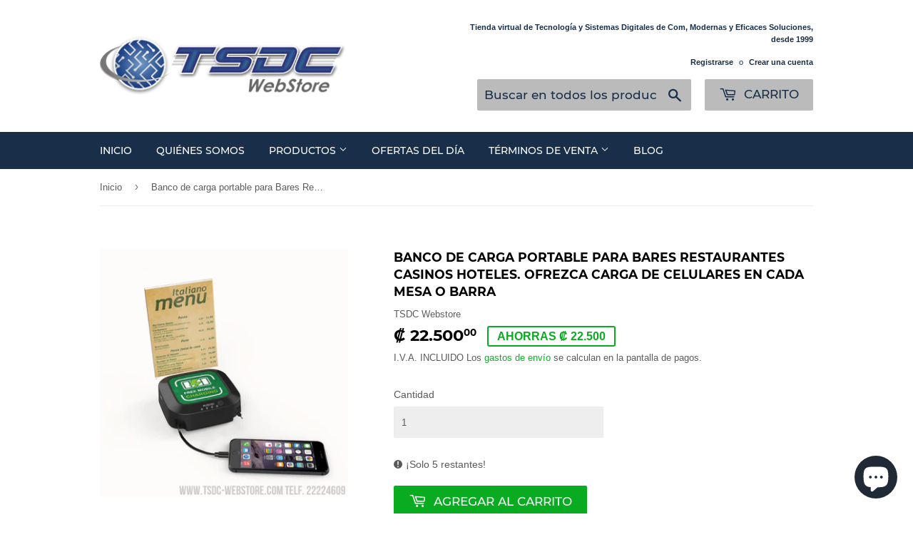

--- FILE ---
content_type: text/html; charset=utf-8
request_url: https://tsdc-webstore.com/products/banco-de-carga-portable
body_size: 20048
content:
<!doctype html>
<!--[if lt IE 7]><html class="no-js lt-ie9 lt-ie8 lt-ie7" lang="en"> <![endif]-->
<!--[if IE 7]><html class="no-js lt-ie9 lt-ie8" lang="en"> <![endif]-->
<!--[if IE 8]><html class="no-js lt-ie9" lang="en"> <![endif]-->
<!--[if IE 9 ]><html class="ie9 no-js"> <![endif]-->
<!--[if (gt IE 9)|!(IE)]><!--> <html class="no-touch no-js"> <!--<![endif]-->
<head>
<script type="text/javascript" src="https://edge.personalizer.io/storefront/2.0.0/js/shopify/storefront.min.js?key=mdqfh-ik7je5qgp5xpa6a3dkm-5lbp4&shop=tsdc-webstore.myshopify.com"></script>
<script>
window.LimeSpot = window.LimeSpot === undefined ? {} : LimeSpot;
LimeSpot.PageInfo = { Type: "Product", ReferenceIdentifier: "4544825851984"};

LimeSpot.StoreInfo = { Theme: "Supply" };


LimeSpot.CartItems = [];
</script>






  <script>
  var wpShopifyTracking = {}

  

  
    wpShopifyTracking.product =
      {
        collections: 'Electrónica,Movilidad,OFERTAS DEL DÍA,Productos Más Vendidos,Recién llegado a la Tienda',
        tags: ''
      }
  
</script>

 

  <script>(function(H){H.className=H.className.replace(/\bno-js\b/,'js')})(document.documentElement)</script>
  <!-- Basic page needs ================================================== -->
  <meta charset="utf-8">
  <meta http-equiv="X-UA-Compatible" content="IE=edge,chrome=1">

  
  <link rel="shortcut icon" href="//tsdc-webstore.com/cdn/shop/files/TSDC_LOGO_32x32.png?v=1613180755" type="image/png" />
  

  <!-- Title and description ================================================== -->
  <title>
  Banco de carga portable para Bares Restaurantes Casinos Hoteles. Ofrez &ndash; TSDC Webstore 
  </title>

  
    <meta name="description" content="CARACTERÍSTICAS   Banco de Carga para colocar en mesas o barras   Incluye cables USB retractables con terminación Micro USB, Tipo C y IoS, y un conector USB 2.0, lo que lo hace compatible con cualquier dispositivo Puedes personalizar con una calcomanía de tu negocio o patrocinador Incluye cable de seguridad anti robo t">
  

  <!-- Product meta ================================================== -->
  <!-- /snippets/social-meta-tags.liquid -->




<meta property="og:site_name" content="TSDC Webstore ">
<meta property="og:url" content="https://tsdc-webstore.com/products/banco-de-carga-portable">
<meta property="og:title" content="Banco de carga portable para Bares Restaurantes Casinos Hoteles. Ofrezca carga de celulares en cada mesa o barra">
<meta property="og:type" content="product">
<meta property="og:description" content="CARACTERÍSTICAS   Banco de Carga para colocar en mesas o barras   Incluye cables USB retractables con terminación Micro USB, Tipo C y IoS, y un conector USB 2.0, lo que lo hace compatible con cualquier dispositivo Puedes personalizar con una calcomanía de tu negocio o patrocinador Incluye cable de seguridad anti robo t">

  <meta property="og:price:amount" content="22.500,00">
  <meta property="og:price:currency" content="CRC">

<meta property="og:image" content="http://tsdc-webstore.com/cdn/shop/products/HTB1OaNcd.CF3KVjSZJn762nHFXaT_1200x1200.png?v=1599635317"><meta property="og:image" content="http://tsdc-webstore.com/cdn/shop/products/hoover1_1200x1200.jpg?v=1596525348">
<meta property="og:image:secure_url" content="https://tsdc-webstore.com/cdn/shop/products/HTB1OaNcd.CF3KVjSZJn762nHFXaT_1200x1200.png?v=1599635317"><meta property="og:image:secure_url" content="https://tsdc-webstore.com/cdn/shop/products/hoover1_1200x1200.jpg?v=1596525348">


  <meta name="twitter:site" content="@#!/tsdccr">

<meta name="twitter:card" content="summary_large_image">
<meta name="twitter:title" content="Banco de carga portable para Bares Restaurantes Casinos Hoteles. Ofrezca carga de celulares en cada mesa o barra">
<meta name="twitter:description" content="CARACTERÍSTICAS   Banco de Carga para colocar en mesas o barras   Incluye cables USB retractables con terminación Micro USB, Tipo C y IoS, y un conector USB 2.0, lo que lo hace compatible con cualquier dispositivo Puedes personalizar con una calcomanía de tu negocio o patrocinador Incluye cable de seguridad anti robo t">


  <!-- Helpers ================================================== -->
  <link rel="canonical" href="https://tsdc-webstore.com/products/banco-de-carga-portable">
  <meta name="viewport" content="width=device-width,initial-scale=1">

  <!-- CSS ================================================== -->
  <link href="//tsdc-webstore.com/cdn/shop/t/2/assets/theme.scss.css?v=116342228080927419621742515426" rel="stylesheet" type="text/css" media="all" />

  <!-- Header hook for plugins ================================================== -->
  <script>window.performance && window.performance.mark && window.performance.mark('shopify.content_for_header.start');</script><meta name="google-site-verification" content="O03HMxiHKaLEMZ8rbwWlfUf2NUVIi3rZ55W_MuP6Ln4">
<meta name="google-site-verification" content="O03HMxiHKaLEMZ8rbwWlfUf2NUVIi3rZ55W_MuP6Ln4">
<meta id="shopify-digital-wallet" name="shopify-digital-wallet" content="/6614810697/digital_wallets/dialog">
<link rel="alternate" type="application/json+oembed" href="https://tsdc-webstore.com/products/banco-de-carga-portable.oembed">
<script async="async" src="/checkouts/internal/preloads.js?locale=es-CR"></script>
<script id="shopify-features" type="application/json">{"accessToken":"84b46f618becb2db7a32fffc7b004dc3","betas":["rich-media-storefront-analytics"],"domain":"tsdc-webstore.com","predictiveSearch":true,"shopId":6614810697,"locale":"es"}</script>
<script>var Shopify = Shopify || {};
Shopify.shop = "tsdc-webstore.myshopify.com";
Shopify.locale = "es";
Shopify.currency = {"active":"CRC","rate":"1.0"};
Shopify.country = "CR";
Shopify.theme = {"name":"Supply","id":40895152201,"schema_name":"Supply","schema_version":"7.2.0","theme_store_id":679,"role":"main"};
Shopify.theme.handle = "null";
Shopify.theme.style = {"id":null,"handle":null};
Shopify.cdnHost = "tsdc-webstore.com/cdn";
Shopify.routes = Shopify.routes || {};
Shopify.routes.root = "/";</script>
<script type="module">!function(o){(o.Shopify=o.Shopify||{}).modules=!0}(window);</script>
<script>!function(o){function n(){var o=[];function n(){o.push(Array.prototype.slice.apply(arguments))}return n.q=o,n}var t=o.Shopify=o.Shopify||{};t.loadFeatures=n(),t.autoloadFeatures=n()}(window);</script>
<script id="shop-js-analytics" type="application/json">{"pageType":"product"}</script>
<script defer="defer" async type="module" src="//tsdc-webstore.com/cdn/shopifycloud/shop-js/modules/v2/client.init-shop-cart-sync_2Gr3Q33f.es.esm.js"></script>
<script defer="defer" async type="module" src="//tsdc-webstore.com/cdn/shopifycloud/shop-js/modules/v2/chunk.common_noJfOIa7.esm.js"></script>
<script defer="defer" async type="module" src="//tsdc-webstore.com/cdn/shopifycloud/shop-js/modules/v2/chunk.modal_Deo2FJQo.esm.js"></script>
<script type="module">
  await import("//tsdc-webstore.com/cdn/shopifycloud/shop-js/modules/v2/client.init-shop-cart-sync_2Gr3Q33f.es.esm.js");
await import("//tsdc-webstore.com/cdn/shopifycloud/shop-js/modules/v2/chunk.common_noJfOIa7.esm.js");
await import("//tsdc-webstore.com/cdn/shopifycloud/shop-js/modules/v2/chunk.modal_Deo2FJQo.esm.js");

  window.Shopify.SignInWithShop?.initShopCartSync?.({"fedCMEnabled":true,"windoidEnabled":true});

</script>
<script>(function() {
  var isLoaded = false;
  function asyncLoad() {
    if (isLoaded) return;
    isLoaded = true;
    var urls = ["https:\/\/cdn.shopify.com\/s\/files\/1\/0683\/1371\/0892\/files\/splmn-shopify-prod-August-31.min.js?v=1693985059\u0026shop=tsdc-webstore.myshopify.com","https:\/\/front.optimonk.com\/public\/119919\/shopify\/preload.js?shop=tsdc-webstore.myshopify.com","https:\/\/plugin.brevo.com\/integrations\/api\/automation\/script?ma-key=w5i73x7d4sq0f9varwqseirh\u0026shop=tsdc-webstore.myshopify.com","https:\/\/plugin.brevo.com\/integrations\/api\/sy\/cart_tracking\/script?user_connection_id=60a314a5dad217489728a072\u0026ma-key=w5i73x7d4sq0f9varwqseirh\u0026shop=tsdc-webstore.myshopify.com","https:\/\/edge.personalizer.io\/storefront\/2.0.0\/js\/shopify\/storefront.min.js?key=mdqfh-ik7je5qgp5xpa6a3dkm-5lbp4\u0026shop=tsdc-webstore.myshopify.com"];
    for (var i = 0; i < urls.length; i++) {
      var s = document.createElement('script');
      s.type = 'text/javascript';
      s.async = true;
      s.src = urls[i];
      var x = document.getElementsByTagName('script')[0];
      x.parentNode.insertBefore(s, x);
    }
  };
  if(window.attachEvent) {
    window.attachEvent('onload', asyncLoad);
  } else {
    window.addEventListener('load', asyncLoad, false);
  }
})();</script>
<script id="__st">var __st={"a":6614810697,"offset":-21600,"reqid":"d70dab34-f0fe-4992-a4c5-088d3bbf94fc-1769266818","pageurl":"tsdc-webstore.com\/products\/banco-de-carga-portable","u":"1879d93674c7","p":"product","rtyp":"product","rid":4544825851984};</script>
<script>window.ShopifyPaypalV4VisibilityTracking = true;</script>
<script id="captcha-bootstrap">!function(){'use strict';const t='contact',e='account',n='new_comment',o=[[t,t],['blogs',n],['comments',n],[t,'customer']],c=[[e,'customer_login'],[e,'guest_login'],[e,'recover_customer_password'],[e,'create_customer']],r=t=>t.map((([t,e])=>`form[action*='/${t}']:not([data-nocaptcha='true']) input[name='form_type'][value='${e}']`)).join(','),a=t=>()=>t?[...document.querySelectorAll(t)].map((t=>t.form)):[];function s(){const t=[...o],e=r(t);return a(e)}const i='password',u='form_key',d=['recaptcha-v3-token','g-recaptcha-response','h-captcha-response',i],f=()=>{try{return window.sessionStorage}catch{return}},m='__shopify_v',_=t=>t.elements[u];function p(t,e,n=!1){try{const o=window.sessionStorage,c=JSON.parse(o.getItem(e)),{data:r}=function(t){const{data:e,action:n}=t;return t[m]||n?{data:e,action:n}:{data:t,action:n}}(c);for(const[e,n]of Object.entries(r))t.elements[e]&&(t.elements[e].value=n);n&&o.removeItem(e)}catch(o){console.error('form repopulation failed',{error:o})}}const l='form_type',E='cptcha';function T(t){t.dataset[E]=!0}const w=window,h=w.document,L='Shopify',v='ce_forms',y='captcha';let A=!1;((t,e)=>{const n=(g='f06e6c50-85a8-45c8-87d0-21a2b65856fe',I='https://cdn.shopify.com/shopifycloud/storefront-forms-hcaptcha/ce_storefront_forms_captcha_hcaptcha.v1.5.2.iife.js',D={infoText:'Protegido por hCaptcha',privacyText:'Privacidad',termsText:'Términos'},(t,e,n)=>{const o=w[L][v],c=o.bindForm;if(c)return c(t,g,e,D).then(n);var r;o.q.push([[t,g,e,D],n]),r=I,A||(h.body.append(Object.assign(h.createElement('script'),{id:'captcha-provider',async:!0,src:r})),A=!0)});var g,I,D;w[L]=w[L]||{},w[L][v]=w[L][v]||{},w[L][v].q=[],w[L][y]=w[L][y]||{},w[L][y].protect=function(t,e){n(t,void 0,e),T(t)},Object.freeze(w[L][y]),function(t,e,n,w,h,L){const[v,y,A,g]=function(t,e,n){const i=e?o:[],u=t?c:[],d=[...i,...u],f=r(d),m=r(i),_=r(d.filter((([t,e])=>n.includes(e))));return[a(f),a(m),a(_),s()]}(w,h,L),I=t=>{const e=t.target;return e instanceof HTMLFormElement?e:e&&e.form},D=t=>v().includes(t);t.addEventListener('submit',(t=>{const e=I(t);if(!e)return;const n=D(e)&&!e.dataset.hcaptchaBound&&!e.dataset.recaptchaBound,o=_(e),c=g().includes(e)&&(!o||!o.value);(n||c)&&t.preventDefault(),c&&!n&&(function(t){try{if(!f())return;!function(t){const e=f();if(!e)return;const n=_(t);if(!n)return;const o=n.value;o&&e.removeItem(o)}(t);const e=Array.from(Array(32),(()=>Math.random().toString(36)[2])).join('');!function(t,e){_(t)||t.append(Object.assign(document.createElement('input'),{type:'hidden',name:u})),t.elements[u].value=e}(t,e),function(t,e){const n=f();if(!n)return;const o=[...t.querySelectorAll(`input[type='${i}']`)].map((({name:t})=>t)),c=[...d,...o],r={};for(const[a,s]of new FormData(t).entries())c.includes(a)||(r[a]=s);n.setItem(e,JSON.stringify({[m]:1,action:t.action,data:r}))}(t,e)}catch(e){console.error('failed to persist form',e)}}(e),e.submit())}));const S=(t,e)=>{t&&!t.dataset[E]&&(n(t,e.some((e=>e===t))),T(t))};for(const o of['focusin','change'])t.addEventListener(o,(t=>{const e=I(t);D(e)&&S(e,y())}));const B=e.get('form_key'),M=e.get(l),P=B&&M;t.addEventListener('DOMContentLoaded',(()=>{const t=y();if(P)for(const e of t)e.elements[l].value===M&&p(e,B);[...new Set([...A(),...v().filter((t=>'true'===t.dataset.shopifyCaptcha))])].forEach((e=>S(e,t)))}))}(h,new URLSearchParams(w.location.search),n,t,e,['guest_login'])})(!0,!0)}();</script>
<script integrity="sha256-4kQ18oKyAcykRKYeNunJcIwy7WH5gtpwJnB7kiuLZ1E=" data-source-attribution="shopify.loadfeatures" defer="defer" src="//tsdc-webstore.com/cdn/shopifycloud/storefront/assets/storefront/load_feature-a0a9edcb.js" crossorigin="anonymous"></script>
<script data-source-attribution="shopify.dynamic_checkout.dynamic.init">var Shopify=Shopify||{};Shopify.PaymentButton=Shopify.PaymentButton||{isStorefrontPortableWallets:!0,init:function(){window.Shopify.PaymentButton.init=function(){};var t=document.createElement("script");t.src="https://tsdc-webstore.com/cdn/shopifycloud/portable-wallets/latest/portable-wallets.es.js",t.type="module",document.head.appendChild(t)}};
</script>
<script data-source-attribution="shopify.dynamic_checkout.buyer_consent">
  function portableWalletsHideBuyerConsent(e){var t=document.getElementById("shopify-buyer-consent"),n=document.getElementById("shopify-subscription-policy-button");t&&n&&(t.classList.add("hidden"),t.setAttribute("aria-hidden","true"),n.removeEventListener("click",e))}function portableWalletsShowBuyerConsent(e){var t=document.getElementById("shopify-buyer-consent"),n=document.getElementById("shopify-subscription-policy-button");t&&n&&(t.classList.remove("hidden"),t.removeAttribute("aria-hidden"),n.addEventListener("click",e))}window.Shopify?.PaymentButton&&(window.Shopify.PaymentButton.hideBuyerConsent=portableWalletsHideBuyerConsent,window.Shopify.PaymentButton.showBuyerConsent=portableWalletsShowBuyerConsent);
</script>
<script data-source-attribution="shopify.dynamic_checkout.cart.bootstrap">document.addEventListener("DOMContentLoaded",(function(){function t(){return document.querySelector("shopify-accelerated-checkout-cart, shopify-accelerated-checkout")}if(t())Shopify.PaymentButton.init();else{new MutationObserver((function(e,n){t()&&(Shopify.PaymentButton.init(),n.disconnect())})).observe(document.body,{childList:!0,subtree:!0})}}));
</script>

<script>window.performance && window.performance.mark && window.performance.mark('shopify.content_for_header.end');</script>

  

<!--[if lt IE 9]>
<script src="//cdnjs.cloudflare.com/ajax/libs/html5shiv/3.7.2/html5shiv.min.js" type="text/javascript"></script>
<![endif]-->
<!--[if (lte IE 9) ]><script src="//tsdc-webstore.com/cdn/shop/t/2/assets/match-media.min.js?v=2114" type="text/javascript"></script><![endif]-->


  
  

  <script src="//tsdc-webstore.com/cdn/shop/t/2/assets/jquery-2.2.3.min.js?v=58211863146907186831539993622" type="text/javascript"></script>

  <!--[if (gt IE 9)|!(IE)]><!--><script src="//tsdc-webstore.com/cdn/shop/t/2/assets/lazysizes.min.js?v=8147953233334221341539993622" async="async"></script><!--<![endif]-->
  <!--[if lte IE 9]><script src="//tsdc-webstore.com/cdn/shop/t/2/assets/lazysizes.min.js?v=8147953233334221341539993622"></script><![endif]-->

  <!--[if (gt IE 9)|!(IE)]><!--><script src="//tsdc-webstore.com/cdn/shop/t/2/assets/vendor.js?v=23204533626406551281539993623" defer="defer"></script><!--<![endif]-->
  <!--[if lte IE 9]><script src="//tsdc-webstore.com/cdn/shop/t/2/assets/vendor.js?v=23204533626406551281539993623"></script><![endif]-->

  <!--[if (gt IE 9)|!(IE)]><!--><script src="//tsdc-webstore.com/cdn/shop/t/2/assets/theme.js?v=34344468094463067521668033492" defer="defer"></script><!--<![endif]-->
  <!--[if lte IE 9]><script src="//tsdc-webstore.com/cdn/shop/t/2/assets/theme.js?v=34344468094463067521668033492"></script><![endif]-->


<script src="https://cdn.shopify.com/extensions/019bc5da-5ba6-7e9a-9888-a6222a70d7c3/js-client-214/assets/pushowl-shopify.js" type="text/javascript" defer="defer"></script>
<script src="https://cdn.shopify.com/extensions/e8878072-2f6b-4e89-8082-94b04320908d/inbox-1254/assets/inbox-chat-loader.js" type="text/javascript" defer="defer"></script>
<link href="https://monorail-edge.shopifysvc.com" rel="dns-prefetch">
<script>(function(){if ("sendBeacon" in navigator && "performance" in window) {try {var session_token_from_headers = performance.getEntriesByType('navigation')[0].serverTiming.find(x => x.name == '_s').description;} catch {var session_token_from_headers = undefined;}var session_cookie_matches = document.cookie.match(/_shopify_s=([^;]*)/);var session_token_from_cookie = session_cookie_matches && session_cookie_matches.length === 2 ? session_cookie_matches[1] : "";var session_token = session_token_from_headers || session_token_from_cookie || "";function handle_abandonment_event(e) {var entries = performance.getEntries().filter(function(entry) {return /monorail-edge.shopifysvc.com/.test(entry.name);});if (!window.abandonment_tracked && entries.length === 0) {window.abandonment_tracked = true;var currentMs = Date.now();var navigation_start = performance.timing.navigationStart;var payload = {shop_id: 6614810697,url: window.location.href,navigation_start,duration: currentMs - navigation_start,session_token,page_type: "product"};window.navigator.sendBeacon("https://monorail-edge.shopifysvc.com/v1/produce", JSON.stringify({schema_id: "online_store_buyer_site_abandonment/1.1",payload: payload,metadata: {event_created_at_ms: currentMs,event_sent_at_ms: currentMs}}));}}window.addEventListener('pagehide', handle_abandonment_event);}}());</script>
<script id="web-pixels-manager-setup">(function e(e,d,r,n,o){if(void 0===o&&(o={}),!Boolean(null===(a=null===(i=window.Shopify)||void 0===i?void 0:i.analytics)||void 0===a?void 0:a.replayQueue)){var i,a;window.Shopify=window.Shopify||{};var t=window.Shopify;t.analytics=t.analytics||{};var s=t.analytics;s.replayQueue=[],s.publish=function(e,d,r){return s.replayQueue.push([e,d,r]),!0};try{self.performance.mark("wpm:start")}catch(e){}var l=function(){var e={modern:/Edge?\/(1{2}[4-9]|1[2-9]\d|[2-9]\d{2}|\d{4,})\.\d+(\.\d+|)|Firefox\/(1{2}[4-9]|1[2-9]\d|[2-9]\d{2}|\d{4,})\.\d+(\.\d+|)|Chrom(ium|e)\/(9{2}|\d{3,})\.\d+(\.\d+|)|(Maci|X1{2}).+ Version\/(15\.\d+|(1[6-9]|[2-9]\d|\d{3,})\.\d+)([,.]\d+|)( \(\w+\)|)( Mobile\/\w+|) Safari\/|Chrome.+OPR\/(9{2}|\d{3,})\.\d+\.\d+|(CPU[ +]OS|iPhone[ +]OS|CPU[ +]iPhone|CPU IPhone OS|CPU iPad OS)[ +]+(15[._]\d+|(1[6-9]|[2-9]\d|\d{3,})[._]\d+)([._]\d+|)|Android:?[ /-](13[3-9]|1[4-9]\d|[2-9]\d{2}|\d{4,})(\.\d+|)(\.\d+|)|Android.+Firefox\/(13[5-9]|1[4-9]\d|[2-9]\d{2}|\d{4,})\.\d+(\.\d+|)|Android.+Chrom(ium|e)\/(13[3-9]|1[4-9]\d|[2-9]\d{2}|\d{4,})\.\d+(\.\d+|)|SamsungBrowser\/([2-9]\d|\d{3,})\.\d+/,legacy:/Edge?\/(1[6-9]|[2-9]\d|\d{3,})\.\d+(\.\d+|)|Firefox\/(5[4-9]|[6-9]\d|\d{3,})\.\d+(\.\d+|)|Chrom(ium|e)\/(5[1-9]|[6-9]\d|\d{3,})\.\d+(\.\d+|)([\d.]+$|.*Safari\/(?![\d.]+ Edge\/[\d.]+$))|(Maci|X1{2}).+ Version\/(10\.\d+|(1[1-9]|[2-9]\d|\d{3,})\.\d+)([,.]\d+|)( \(\w+\)|)( Mobile\/\w+|) Safari\/|Chrome.+OPR\/(3[89]|[4-9]\d|\d{3,})\.\d+\.\d+|(CPU[ +]OS|iPhone[ +]OS|CPU[ +]iPhone|CPU IPhone OS|CPU iPad OS)[ +]+(10[._]\d+|(1[1-9]|[2-9]\d|\d{3,})[._]\d+)([._]\d+|)|Android:?[ /-](13[3-9]|1[4-9]\d|[2-9]\d{2}|\d{4,})(\.\d+|)(\.\d+|)|Mobile Safari.+OPR\/([89]\d|\d{3,})\.\d+\.\d+|Android.+Firefox\/(13[5-9]|1[4-9]\d|[2-9]\d{2}|\d{4,})\.\d+(\.\d+|)|Android.+Chrom(ium|e)\/(13[3-9]|1[4-9]\d|[2-9]\d{2}|\d{4,})\.\d+(\.\d+|)|Android.+(UC? ?Browser|UCWEB|U3)[ /]?(15\.([5-9]|\d{2,})|(1[6-9]|[2-9]\d|\d{3,})\.\d+)\.\d+|SamsungBrowser\/(5\.\d+|([6-9]|\d{2,})\.\d+)|Android.+MQ{2}Browser\/(14(\.(9|\d{2,})|)|(1[5-9]|[2-9]\d|\d{3,})(\.\d+|))(\.\d+|)|K[Aa][Ii]OS\/(3\.\d+|([4-9]|\d{2,})\.\d+)(\.\d+|)/},d=e.modern,r=e.legacy,n=navigator.userAgent;return n.match(d)?"modern":n.match(r)?"legacy":"unknown"}(),u="modern"===l?"modern":"legacy",c=(null!=n?n:{modern:"",legacy:""})[u],f=function(e){return[e.baseUrl,"/wpm","/b",e.hashVersion,"modern"===e.buildTarget?"m":"l",".js"].join("")}({baseUrl:d,hashVersion:r,buildTarget:u}),m=function(e){var d=e.version,r=e.bundleTarget,n=e.surface,o=e.pageUrl,i=e.monorailEndpoint;return{emit:function(e){var a=e.status,t=e.errorMsg,s=(new Date).getTime(),l=JSON.stringify({metadata:{event_sent_at_ms:s},events:[{schema_id:"web_pixels_manager_load/3.1",payload:{version:d,bundle_target:r,page_url:o,status:a,surface:n,error_msg:t},metadata:{event_created_at_ms:s}}]});if(!i)return console&&console.warn&&console.warn("[Web Pixels Manager] No Monorail endpoint provided, skipping logging."),!1;try{return self.navigator.sendBeacon.bind(self.navigator)(i,l)}catch(e){}var u=new XMLHttpRequest;try{return u.open("POST",i,!0),u.setRequestHeader("Content-Type","text/plain"),u.send(l),!0}catch(e){return console&&console.warn&&console.warn("[Web Pixels Manager] Got an unhandled error while logging to Monorail."),!1}}}}({version:r,bundleTarget:l,surface:e.surface,pageUrl:self.location.href,monorailEndpoint:e.monorailEndpoint});try{o.browserTarget=l,function(e){var d=e.src,r=e.async,n=void 0===r||r,o=e.onload,i=e.onerror,a=e.sri,t=e.scriptDataAttributes,s=void 0===t?{}:t,l=document.createElement("script"),u=document.querySelector("head"),c=document.querySelector("body");if(l.async=n,l.src=d,a&&(l.integrity=a,l.crossOrigin="anonymous"),s)for(var f in s)if(Object.prototype.hasOwnProperty.call(s,f))try{l.dataset[f]=s[f]}catch(e){}if(o&&l.addEventListener("load",o),i&&l.addEventListener("error",i),u)u.appendChild(l);else{if(!c)throw new Error("Did not find a head or body element to append the script");c.appendChild(l)}}({src:f,async:!0,onload:function(){if(!function(){var e,d;return Boolean(null===(d=null===(e=window.Shopify)||void 0===e?void 0:e.analytics)||void 0===d?void 0:d.initialized)}()){var d=window.webPixelsManager.init(e)||void 0;if(d){var r=window.Shopify.analytics;r.replayQueue.forEach((function(e){var r=e[0],n=e[1],o=e[2];d.publishCustomEvent(r,n,o)})),r.replayQueue=[],r.publish=d.publishCustomEvent,r.visitor=d.visitor,r.initialized=!0}}},onerror:function(){return m.emit({status:"failed",errorMsg:"".concat(f," has failed to load")})},sri:function(e){var d=/^sha384-[A-Za-z0-9+/=]+$/;return"string"==typeof e&&d.test(e)}(c)?c:"",scriptDataAttributes:o}),m.emit({status:"loading"})}catch(e){m.emit({status:"failed",errorMsg:(null==e?void 0:e.message)||"Unknown error"})}}})({shopId: 6614810697,storefrontBaseUrl: "https://tsdc-webstore.com",extensionsBaseUrl: "https://extensions.shopifycdn.com/cdn/shopifycloud/web-pixels-manager",monorailEndpoint: "https://monorail-edge.shopifysvc.com/unstable/produce_batch",surface: "storefront-renderer",enabledBetaFlags: ["2dca8a86"],webPixelsConfigList: [{"id":"1146257629","configuration":"{\"subscriberKey\":\"0bhg8-lsi7gf5zzj5rcj6z3hg-kg5yw\"}","eventPayloadVersion":"v1","runtimeContext":"STRICT","scriptVersion":"7f2756b79c173d049d70f9666ae55467","type":"APP","apiClientId":155369,"privacyPurposes":["ANALYTICS","PREFERENCES"],"dataSharingAdjustments":{"protectedCustomerApprovalScopes":["read_customer_address","read_customer_email","read_customer_name","read_customer_personal_data","read_customer_phone"]}},{"id":"416612573","configuration":"{\"config\":\"{\\\"google_tag_ids\\\":[\\\"G-97G9003EEE\\\",\\\"GT-KF864X5\\\"],\\\"target_country\\\":\\\"CR\\\",\\\"gtag_events\\\":[{\\\"type\\\":\\\"search\\\",\\\"action_label\\\":\\\"G-97G9003EEE\\\"},{\\\"type\\\":\\\"begin_checkout\\\",\\\"action_label\\\":\\\"G-97G9003EEE\\\"},{\\\"type\\\":\\\"view_item\\\",\\\"action_label\\\":[\\\"G-97G9003EEE\\\",\\\"MC-1F496NY2F2\\\"]},{\\\"type\\\":\\\"purchase\\\",\\\"action_label\\\":[\\\"G-97G9003EEE\\\",\\\"MC-1F496NY2F2\\\"]},{\\\"type\\\":\\\"page_view\\\",\\\"action_label\\\":[\\\"G-97G9003EEE\\\",\\\"MC-1F496NY2F2\\\"]},{\\\"type\\\":\\\"add_payment_info\\\",\\\"action_label\\\":\\\"G-97G9003EEE\\\"},{\\\"type\\\":\\\"add_to_cart\\\",\\\"action_label\\\":\\\"G-97G9003EEE\\\"}],\\\"enable_monitoring_mode\\\":false}\"}","eventPayloadVersion":"v1","runtimeContext":"OPEN","scriptVersion":"b2a88bafab3e21179ed38636efcd8a93","type":"APP","apiClientId":1780363,"privacyPurposes":[],"dataSharingAdjustments":{"protectedCustomerApprovalScopes":["read_customer_address","read_customer_email","read_customer_name","read_customer_personal_data","read_customer_phone"]}},{"id":"179241181","configuration":"{\"pixel_id\":\"1367574083669996\",\"pixel_type\":\"facebook_pixel\",\"metaapp_system_user_token\":\"-\"}","eventPayloadVersion":"v1","runtimeContext":"OPEN","scriptVersion":"ca16bc87fe92b6042fbaa3acc2fbdaa6","type":"APP","apiClientId":2329312,"privacyPurposes":["ANALYTICS","MARKETING","SALE_OF_DATA"],"dataSharingAdjustments":{"protectedCustomerApprovalScopes":["read_customer_address","read_customer_email","read_customer_name","read_customer_personal_data","read_customer_phone"]}},{"id":"59015389","eventPayloadVersion":"v1","runtimeContext":"LAX","scriptVersion":"1","type":"CUSTOM","privacyPurposes":["MARKETING"],"name":"Meta pixel (migrated)"},{"id":"shopify-app-pixel","configuration":"{}","eventPayloadVersion":"v1","runtimeContext":"STRICT","scriptVersion":"0450","apiClientId":"shopify-pixel","type":"APP","privacyPurposes":["ANALYTICS","MARKETING"]},{"id":"shopify-custom-pixel","eventPayloadVersion":"v1","runtimeContext":"LAX","scriptVersion":"0450","apiClientId":"shopify-pixel","type":"CUSTOM","privacyPurposes":["ANALYTICS","MARKETING"]}],isMerchantRequest: false,initData: {"shop":{"name":"TSDC Webstore ","paymentSettings":{"currencyCode":"CRC"},"myshopifyDomain":"tsdc-webstore.myshopify.com","countryCode":"CR","storefrontUrl":"https:\/\/tsdc-webstore.com"},"customer":null,"cart":null,"checkout":null,"productVariants":[{"price":{"amount":22500.0,"currencyCode":"CRC"},"product":{"title":"Banco de carga portable para Bares Restaurantes Casinos Hoteles. Ofrezca carga de celulares en cada mesa o barra","vendor":"TSDC Webstore","id":"4544825851984","untranslatedTitle":"Banco de carga portable para Bares Restaurantes Casinos Hoteles. Ofrezca carga de celulares en cada mesa o barra","url":"\/products\/banco-de-carga-portable","type":""},"id":"32192574062672","image":{"src":"\/\/tsdc-webstore.com\/cdn\/shop\/products\/HTB1OaNcd.CF3KVjSZJn762nHFXaT.png?v=1599635317"},"sku":"","title":"Default Title","untranslatedTitle":"Default Title"}],"purchasingCompany":null},},"https://tsdc-webstore.com/cdn","fcfee988w5aeb613cpc8e4bc33m6693e112",{"modern":"","legacy":""},{"shopId":"6614810697","storefrontBaseUrl":"https:\/\/tsdc-webstore.com","extensionBaseUrl":"https:\/\/extensions.shopifycdn.com\/cdn\/shopifycloud\/web-pixels-manager","surface":"storefront-renderer","enabledBetaFlags":"[\"2dca8a86\"]","isMerchantRequest":"false","hashVersion":"fcfee988w5aeb613cpc8e4bc33m6693e112","publish":"custom","events":"[[\"page_viewed\",{}],[\"product_viewed\",{\"productVariant\":{\"price\":{\"amount\":22500.0,\"currencyCode\":\"CRC\"},\"product\":{\"title\":\"Banco de carga portable para Bares Restaurantes Casinos Hoteles. Ofrezca carga de celulares en cada mesa o barra\",\"vendor\":\"TSDC Webstore\",\"id\":\"4544825851984\",\"untranslatedTitle\":\"Banco de carga portable para Bares Restaurantes Casinos Hoteles. Ofrezca carga de celulares en cada mesa o barra\",\"url\":\"\/products\/banco-de-carga-portable\",\"type\":\"\"},\"id\":\"32192574062672\",\"image\":{\"src\":\"\/\/tsdc-webstore.com\/cdn\/shop\/products\/HTB1OaNcd.CF3KVjSZJn762nHFXaT.png?v=1599635317\"},\"sku\":\"\",\"title\":\"Default Title\",\"untranslatedTitle\":\"Default Title\"}}]]"});</script><script>
  window.ShopifyAnalytics = window.ShopifyAnalytics || {};
  window.ShopifyAnalytics.meta = window.ShopifyAnalytics.meta || {};
  window.ShopifyAnalytics.meta.currency = 'CRC';
  var meta = {"product":{"id":4544825851984,"gid":"gid:\/\/shopify\/Product\/4544825851984","vendor":"TSDC Webstore","type":"","handle":"banco-de-carga-portable","variants":[{"id":32192574062672,"price":2250000,"name":"Banco de carga portable para Bares Restaurantes Casinos Hoteles. Ofrezca carga de celulares en cada mesa o barra","public_title":null,"sku":""}],"remote":false},"page":{"pageType":"product","resourceType":"product","resourceId":4544825851984,"requestId":"d70dab34-f0fe-4992-a4c5-088d3bbf94fc-1769266818"}};
  for (var attr in meta) {
    window.ShopifyAnalytics.meta[attr] = meta[attr];
  }
</script>
<script class="analytics">
  (function () {
    var customDocumentWrite = function(content) {
      var jquery = null;

      if (window.jQuery) {
        jquery = window.jQuery;
      } else if (window.Checkout && window.Checkout.$) {
        jquery = window.Checkout.$;
      }

      if (jquery) {
        jquery('body').append(content);
      }
    };

    var hasLoggedConversion = function(token) {
      if (token) {
        return document.cookie.indexOf('loggedConversion=' + token) !== -1;
      }
      return false;
    }

    var setCookieIfConversion = function(token) {
      if (token) {
        var twoMonthsFromNow = new Date(Date.now());
        twoMonthsFromNow.setMonth(twoMonthsFromNow.getMonth() + 2);

        document.cookie = 'loggedConversion=' + token + '; expires=' + twoMonthsFromNow;
      }
    }

    var trekkie = window.ShopifyAnalytics.lib = window.trekkie = window.trekkie || [];
    if (trekkie.integrations) {
      return;
    }
    trekkie.methods = [
      'identify',
      'page',
      'ready',
      'track',
      'trackForm',
      'trackLink'
    ];
    trekkie.factory = function(method) {
      return function() {
        var args = Array.prototype.slice.call(arguments);
        args.unshift(method);
        trekkie.push(args);
        return trekkie;
      };
    };
    for (var i = 0; i < trekkie.methods.length; i++) {
      var key = trekkie.methods[i];
      trekkie[key] = trekkie.factory(key);
    }
    trekkie.load = function(config) {
      trekkie.config = config || {};
      trekkie.config.initialDocumentCookie = document.cookie;
      var first = document.getElementsByTagName('script')[0];
      var script = document.createElement('script');
      script.type = 'text/javascript';
      script.onerror = function(e) {
        var scriptFallback = document.createElement('script');
        scriptFallback.type = 'text/javascript';
        scriptFallback.onerror = function(error) {
                var Monorail = {
      produce: function produce(monorailDomain, schemaId, payload) {
        var currentMs = new Date().getTime();
        var event = {
          schema_id: schemaId,
          payload: payload,
          metadata: {
            event_created_at_ms: currentMs,
            event_sent_at_ms: currentMs
          }
        };
        return Monorail.sendRequest("https://" + monorailDomain + "/v1/produce", JSON.stringify(event));
      },
      sendRequest: function sendRequest(endpointUrl, payload) {
        // Try the sendBeacon API
        if (window && window.navigator && typeof window.navigator.sendBeacon === 'function' && typeof window.Blob === 'function' && !Monorail.isIos12()) {
          var blobData = new window.Blob([payload], {
            type: 'text/plain'
          });

          if (window.navigator.sendBeacon(endpointUrl, blobData)) {
            return true;
          } // sendBeacon was not successful

        } // XHR beacon

        var xhr = new XMLHttpRequest();

        try {
          xhr.open('POST', endpointUrl);
          xhr.setRequestHeader('Content-Type', 'text/plain');
          xhr.send(payload);
        } catch (e) {
          console.log(e);
        }

        return false;
      },
      isIos12: function isIos12() {
        return window.navigator.userAgent.lastIndexOf('iPhone; CPU iPhone OS 12_') !== -1 || window.navigator.userAgent.lastIndexOf('iPad; CPU OS 12_') !== -1;
      }
    };
    Monorail.produce('monorail-edge.shopifysvc.com',
      'trekkie_storefront_load_errors/1.1',
      {shop_id: 6614810697,
      theme_id: 40895152201,
      app_name: "storefront",
      context_url: window.location.href,
      source_url: "//tsdc-webstore.com/cdn/s/trekkie.storefront.8d95595f799fbf7e1d32231b9a28fd43b70c67d3.min.js"});

        };
        scriptFallback.async = true;
        scriptFallback.src = '//tsdc-webstore.com/cdn/s/trekkie.storefront.8d95595f799fbf7e1d32231b9a28fd43b70c67d3.min.js';
        first.parentNode.insertBefore(scriptFallback, first);
      };
      script.async = true;
      script.src = '//tsdc-webstore.com/cdn/s/trekkie.storefront.8d95595f799fbf7e1d32231b9a28fd43b70c67d3.min.js';
      first.parentNode.insertBefore(script, first);
    };
    trekkie.load(
      {"Trekkie":{"appName":"storefront","development":false,"defaultAttributes":{"shopId":6614810697,"isMerchantRequest":null,"themeId":40895152201,"themeCityHash":"4276435984328556371","contentLanguage":"es","currency":"CRC","eventMetadataId":"f651dae5-116c-4b2a-a08a-6ac86d156711"},"isServerSideCookieWritingEnabled":true,"monorailRegion":"shop_domain","enabledBetaFlags":["65f19447"]},"Session Attribution":{},"S2S":{"facebookCapiEnabled":true,"source":"trekkie-storefront-renderer","apiClientId":580111}}
    );

    var loaded = false;
    trekkie.ready(function() {
      if (loaded) return;
      loaded = true;

      window.ShopifyAnalytics.lib = window.trekkie;

      var originalDocumentWrite = document.write;
      document.write = customDocumentWrite;
      try { window.ShopifyAnalytics.merchantGoogleAnalytics.call(this); } catch(error) {};
      document.write = originalDocumentWrite;

      window.ShopifyAnalytics.lib.page(null,{"pageType":"product","resourceType":"product","resourceId":4544825851984,"requestId":"d70dab34-f0fe-4992-a4c5-088d3bbf94fc-1769266818","shopifyEmitted":true});

      var match = window.location.pathname.match(/checkouts\/(.+)\/(thank_you|post_purchase)/)
      var token = match? match[1]: undefined;
      if (!hasLoggedConversion(token)) {
        setCookieIfConversion(token);
        window.ShopifyAnalytics.lib.track("Viewed Product",{"currency":"CRC","variantId":32192574062672,"productId":4544825851984,"productGid":"gid:\/\/shopify\/Product\/4544825851984","name":"Banco de carga portable para Bares Restaurantes Casinos Hoteles. Ofrezca carga de celulares en cada mesa o barra","price":"22500.00","sku":"","brand":"TSDC Webstore","variant":null,"category":"","nonInteraction":true,"remote":false},undefined,undefined,{"shopifyEmitted":true});
      window.ShopifyAnalytics.lib.track("monorail:\/\/trekkie_storefront_viewed_product\/1.1",{"currency":"CRC","variantId":32192574062672,"productId":4544825851984,"productGid":"gid:\/\/shopify\/Product\/4544825851984","name":"Banco de carga portable para Bares Restaurantes Casinos Hoteles. Ofrezca carga de celulares en cada mesa o barra","price":"22500.00","sku":"","brand":"TSDC Webstore","variant":null,"category":"","nonInteraction":true,"remote":false,"referer":"https:\/\/tsdc-webstore.com\/products\/banco-de-carga-portable"});
      }
    });


        var eventsListenerScript = document.createElement('script');
        eventsListenerScript.async = true;
        eventsListenerScript.src = "//tsdc-webstore.com/cdn/shopifycloud/storefront/assets/shop_events_listener-3da45d37.js";
        document.getElementsByTagName('head')[0].appendChild(eventsListenerScript);

})();</script>
  <script>
  if (!window.ga || (window.ga && typeof window.ga !== 'function')) {
    window.ga = function ga() {
      (window.ga.q = window.ga.q || []).push(arguments);
      if (window.Shopify && window.Shopify.analytics && typeof window.Shopify.analytics.publish === 'function') {
        window.Shopify.analytics.publish("ga_stub_called", {}, {sendTo: "google_osp_migration"});
      }
      console.error("Shopify's Google Analytics stub called with:", Array.from(arguments), "\nSee https://help.shopify.com/manual/promoting-marketing/pixels/pixel-migration#google for more information.");
    };
    if (window.Shopify && window.Shopify.analytics && typeof window.Shopify.analytics.publish === 'function') {
      window.Shopify.analytics.publish("ga_stub_initialized", {}, {sendTo: "google_osp_migration"});
    }
  }
</script>
<script
  defer
  src="https://tsdc-webstore.com/cdn/shopifycloud/perf-kit/shopify-perf-kit-3.0.4.min.js"
  data-application="storefront-renderer"
  data-shop-id="6614810697"
  data-render-region="gcp-us-central1"
  data-page-type="product"
  data-theme-instance-id="40895152201"
  data-theme-name="Supply"
  data-theme-version="7.2.0"
  data-monorail-region="shop_domain"
  data-resource-timing-sampling-rate="10"
  data-shs="true"
  data-shs-beacon="true"
  data-shs-export-with-fetch="true"
  data-shs-logs-sample-rate="1"
  data-shs-beacon-endpoint="https://tsdc-webstore.com/api/collect"
></script>
</head>
<!-- Global site tag (gtag.js) - Google Analytics -->
<script async src="https://www.googletagmanager.com/gtag/js?id=UA-128037141-1"></script>
<script>
  window.dataLayer = window.dataLayer || [];
  function gtag(){dataLayer.push(arguments);}
  gtag('js', new Date());

  gtag('config', 'UA-128037141-1');
</script>


<body id="banco-de-carga-portable-para-bares-restaurantes-casinos-hoteles-ofrez" class="template-product" >

  <div id="shopify-section-header" class="shopify-section header-section"><header class="site-header" role="banner" data-section-id="header" data-section-type="header-section">
  <div class="wrapper">

    <div class="grid--full">
      <div class="grid-item large--one-half">
        
          <div class="h1 header-logo" itemscope itemtype="http://schema.org/Organization">
        
          
          

          <a href="/" itemprop="url">
            <div class="lazyload__image-wrapper no-js header-logo__image" style="max-width:350px;">
              <div style="padding-top:27.06138757718852%;">
                <img class="lazyload js"
                  data-src="//tsdc-webstore.com/cdn/shop/files/TSDC_LOGO_{width}x.png?v=1613180755"
                  data-widths="[180, 360, 540, 720, 900, 1080, 1296, 1512, 1728, 2048]"
                  data-aspectratio="3.6953020134228187"
                  data-sizes="auto"
                  alt="TSDC Webstore "
                  style="width:350px;">
              </div>
            </div>
            <noscript>
              
              <img src="//tsdc-webstore.com/cdn/shop/files/TSDC_LOGO_350x.png?v=1613180755"
                srcset="//tsdc-webstore.com/cdn/shop/files/TSDC_LOGO_350x.png?v=1613180755 1x, //tsdc-webstore.com/cdn/shop/files/TSDC_LOGO_350x@2x.png?v=1613180755 2x"
                alt="TSDC Webstore "
                itemprop="logo"
                style="max-width:350px;">
            </noscript>
          </a>
          
        
          </div>
        
      </div>

      <div class="grid-item large--one-half text-center large--text-right">
        
          <div class="site-header--text-links">
            
              
                <a href="http://tsdccorp.com/">
              

                <p>Tienda virtual de Tecnología y Sistemas Digitales de Com, Modernas y Eficaces Soluciones, desde 1999</p>

              
                </a>
              
            

            
              <span class="site-header--meta-links medium-down--hide">
                
                  <a href="/account/login" id="customer_login_link">Registrarse</a>
                  <span class="site-header--spacer">o</span>
                  <a href="/account/register" id="customer_register_link">Crear una cuenta</a>
                
              </span>
            
          </div>

          <br class="medium-down--hide">
        

        <form action="/search" method="get" class="search-bar" role="search">
  <input type="hidden" name="type" value="product">

  <input type="search" name="q" value="" placeholder="Buscar en todos los productos..." aria-label="Buscar en todos los productos...">
  <button type="submit" class="search-bar--submit icon-fallback-text">
    <span class="icon icon-search" aria-hidden="true"></span>
    <span class="fallback-text">Buscar</span>
  </button>
</form>


        <a href="/cart" class="header-cart-btn cart-toggle">
          <span class="icon icon-cart"></span>
          Carrito <span class="cart-count cart-badge--desktop hidden-count">0</span>
        </a>
      </div>
    </div>

  </div>
</header>

<div id="mobileNavBar">
  <div class="display-table-cell">
    <button class="menu-toggle mobileNavBar-link" aria-controls="navBar" aria-expanded="false"><span class="icon icon-hamburger" aria-hidden="true"></span>Más</button>
  </div>
  <div class="display-table-cell">
    <a href="/cart" class="cart-toggle mobileNavBar-link">
      <span class="icon icon-cart"></span>
      Carrito <span class="cart-count hidden-count">0</span>
    </a>
  </div>
</div>

<nav class="nav-bar" id="navBar" role="navigation">
  <div class="wrapper">
    <form action="/search" method="get" class="search-bar" role="search">
  <input type="hidden" name="type" value="product">

  <input type="search" name="q" value="" placeholder="Buscar en todos los productos..." aria-label="Buscar en todos los productos...">
  <button type="submit" class="search-bar--submit icon-fallback-text">
    <span class="icon icon-search" aria-hidden="true"></span>
    <span class="fallback-text">Buscar</span>
  </button>
</form>

    <ul class="mobile-nav" id="MobileNav">
  
  
    
      <li>
        <a
          href="/"
          class="mobile-nav--link"
          data-meganav-type="child"
          >
            Inicio
        </a>
      </li>
    
  
    
      <li>
        <a
          href="/pages/acerca-de-tsdc"
          class="mobile-nav--link"
          data-meganav-type="child"
          >
            Quiénes somos
        </a>
      </li>
    
  
    
      
      <li
        class="mobile-nav--has-dropdown "
        aria-haspopup="true">
        <a
          href="/collections"
          class="mobile-nav--link"
          data-meganav-type="parent"
          >
            Productos
        </a>
        <button class="icon icon-arrow-down mobile-nav--button"
          aria-expanded="false"
          aria-label="Productos Más">
        </button>
        <ul
          id="MenuParent-3"
          class="mobile-nav--dropdown mobile-nav--has-grandchildren"
          data-meganav-dropdown>
          
            
              <li>
                <a
                  href="/collections/mygica"
                  class="mobile-nav--link"
                  data-meganav-type="child"
                  >
                    Mygica
                </a>
              </li>
            
          
            
              <li>
                <a
                  href="/collections/circuito-cerrado-de-television"
                  class="mobile-nav--link"
                  data-meganav-type="child"
                  >
                    Cámaras de Seguridad
                </a>
              </li>
            
          
            
              <li>
                <a
                  href="/collections/control-de-acceso-y-asistencia"
                  class="mobile-nav--link"
                  data-meganav-type="child"
                  >
                    Control de Acceso y Asistencia
                </a>
              </li>
            
          
            
            
              <li
                class="mobile-nav--has-dropdown mobile-nav--has-dropdown-grandchild "
                aria-haspopup="true">
                <a
                  href="/collections/circuito-cerrado-de-television"
                  class="mobile-nav--link"
                  data-meganav-type="parent"
                  >
                    Seguridad
                </a>
                <button class="icon icon-arrow-down mobile-nav--button"
                  aria-expanded="false"
                  aria-label="Seguridad Más">
                </button>
                <ul
                  id="MenuChildren-3-4"
                  class="mobile-nav--dropdown-grandchild"
                  data-meganav-dropdown>
                  
                    <li>
                      <a
                        href="/collections/alarmas"
                        class="mobile-nav--link"
                        data-meganav-type="child"
                        >
                          Alarmas
                        </a>
                    </li>
                  
                </ul>
              </li>
            
          
            
              <li>
                <a
                  href="/collections/capturadoras-de-video"
                  class="mobile-nav--link"
                  data-meganav-type="child"
                  >
                    Capturadoras de Video
                </a>
              </li>
            
          
            
              <li>
                <a
                  href="/collections/hdmi-cables-e-interfaces"
                  class="mobile-nav--link"
                  data-meganav-type="child"
                  >
                    HDMI Cables e interfaces
                </a>
              </li>
            
          
            
              <li>
                <a
                  href="/collections/audio-y-video"
                  class="mobile-nav--link"
                  data-meganav-type="child"
                  >
                    Multimedia
                </a>
              </li>
            
          
            
              <li>
                <a
                  href="/collections/camaras-web"
                  class="mobile-nav--link"
                  data-meganav-type="child"
                  >
                    Cámaras web
                </a>
              </li>
            
          
            
              <li>
                <a
                  href="/pages/sistemas-de-control-y-gestion-de-filas"
                  class="mobile-nav--link"
                  data-meganav-type="child"
                  >
                    Sistemas de Control y Gestion de Filas
                </a>
              </li>
            
          
            
              <li>
                <a
                  href="/collections/telefonia"
                  class="mobile-nav--link"
                  data-meganav-type="child"
                  >
                    Telefonia
                </a>
              </li>
            
          
            
              <li>
                <a
                  href="/collections/computo"
                  class="mobile-nav--link"
                  data-meganav-type="child"
                  >
                    Cómputo
                </a>
              </li>
            
          
            
            
              <li
                class="mobile-nav--has-dropdown mobile-nav--has-dropdown-grandchild "
                aria-haspopup="true">
                <a
                  href="/collections/control-de-acceso"
                  class="mobile-nav--link"
                  data-meganav-type="parent"
                  >
                    Electrónica Audio y Video
                </a>
                <button class="icon icon-arrow-down mobile-nav--button"
                  aria-expanded="false"
                  aria-label="Electrónica Audio y Video Más">
                </button>
                <ul
                  id="MenuChildren-3-12"
                  class="mobile-nav--dropdown-grandchild"
                  data-meganav-dropdown>
                  
                    <li>
                      <a
                        href="/collections/videocamaras"
                        class="mobile-nav--link"
                        data-meganav-type="child"
                        >
                          VIDEOCÁMARAS
                        </a>
                    </li>
                  
                    <li>
                      <a
                        href="/collections/microfonos"
                        class="mobile-nav--link"
                        data-meganav-type="child"
                        >
                          Micrófonos
                        </a>
                    </li>
                  
                </ul>
              </li>
            
          
            
              <li>
                <a
                  href="/collections/automatizacion-domotica"
                  class="mobile-nav--link"
                  data-meganav-type="child"
                  >
                    Automatización
                </a>
              </li>
            
          
        </ul>
      </li>
    
  
    
      <li>
        <a
          href="/collections/ofertas-del-dia"
          class="mobile-nav--link"
          data-meganav-type="child"
          >
            OFERTAS DEL DÍA
        </a>
      </li>
    
  
    
      
      <li
        class="mobile-nav--has-dropdown "
        aria-haspopup="true">
        <a
          href="/pages/terminos-de-venta"
          class="mobile-nav--link"
          data-meganav-type="parent"
          >
            Términos de Venta
        </a>
        <button class="icon icon-arrow-down mobile-nav--button"
          aria-expanded="false"
          aria-label="Términos de Venta Más">
        </button>
        <ul
          id="MenuParent-5"
          class="mobile-nav--dropdown "
          data-meganav-dropdown>
          
            
              <li>
                <a
                  href="/pages/terminos-de-venta"
                  class="mobile-nav--link"
                  data-meganav-type="child"
                  >
                    Términos de Venta
                </a>
              </li>
            
          
            
              <li>
                <a
                  href="/pages/formas-de-pago"
                  class="mobile-nav--link"
                  data-meganav-type="child"
                  >
                    Formas de Pago
                </a>
              </li>
            
          
            
              <li>
                <a
                  href="/pages/privacy-policy"
                  class="mobile-nav--link"
                  data-meganav-type="child"
                  >
                    Privacidad
                </a>
              </li>
            
          
        </ul>
      </li>
    
  
    
      <li>
        <a
          href="/blogs/news"
          class="mobile-nav--link"
          data-meganav-type="child"
          >
            Blog
        </a>
      </li>
    
  

  
    
      <li class="customer-navlink large--hide"><a href="/account/login" id="customer_login_link">Registrarse</a></li>
      <li class="customer-navlink large--hide"><a href="/account/register" id="customer_register_link">Crear una cuenta</a></li>
    
  
</ul>

    <ul class="site-nav" id="AccessibleNav">
  
  
    
      <li>
        <a
          href="/"
          class="site-nav--link"
          data-meganav-type="child"
          >
            Inicio
        </a>
      </li>
    
  
    
      <li>
        <a
          href="/pages/acerca-de-tsdc"
          class="site-nav--link"
          data-meganav-type="child"
          >
            Quiénes somos
        </a>
      </li>
    
  
    
      
      <li 
        class="site-nav--has-dropdown "
        aria-haspopup="true">
        <a
          href="/collections"
          class="site-nav--link"
          data-meganav-type="parent"
          aria-controls="MenuParent-3"
          aria-expanded="false"
          >
            Productos
            <span class="icon icon-arrow-down" aria-hidden="true"></span>
        </a>
        <ul
          id="MenuParent-3"
          class="site-nav--dropdown site-nav--has-grandchildren"
          data-meganav-dropdown>
          
            
              <li>
                <a
                  href="/collections/mygica"
                  class="site-nav--link"
                  data-meganav-type="child"
                  
                  tabindex="-1">
                    Mygica
                </a>
              </li>
            
          
            
              <li>
                <a
                  href="/collections/circuito-cerrado-de-television"
                  class="site-nav--link"
                  data-meganav-type="child"
                  
                  tabindex="-1">
                    Cámaras de Seguridad
                </a>
              </li>
            
          
            
              <li>
                <a
                  href="/collections/control-de-acceso-y-asistencia"
                  class="site-nav--link"
                  data-meganav-type="child"
                  
                  tabindex="-1">
                    Control de Acceso y Asistencia
                </a>
              </li>
            
          
            
            
              <li
                class="site-nav--has-dropdown site-nav--has-dropdown-grandchild "
                aria-haspopup="true">
                <a
                  href="/collections/circuito-cerrado-de-television"
                  class="site-nav--link"
                  aria-controls="MenuChildren-3-4"
                  data-meganav-type="parent"
                  
                  tabindex="-1">
                    Seguridad
                    <span class="icon icon-arrow-down" aria-hidden="true"></span>
                </a>
                <ul
                  id="MenuChildren-3-4"
                  class="site-nav--dropdown-grandchild"
                  data-meganav-dropdown>
                  
                    <li>
                      <a 
                        href="/collections/alarmas"
                        class="site-nav--link"
                        data-meganav-type="child"
                        
                        tabindex="-1">
                          Alarmas
                        </a>
                    </li>
                  
                </ul>
              </li>
            
          
            
              <li>
                <a
                  href="/collections/capturadoras-de-video"
                  class="site-nav--link"
                  data-meganav-type="child"
                  
                  tabindex="-1">
                    Capturadoras de Video
                </a>
              </li>
            
          
            
              <li>
                <a
                  href="/collections/hdmi-cables-e-interfaces"
                  class="site-nav--link"
                  data-meganav-type="child"
                  
                  tabindex="-1">
                    HDMI Cables e interfaces
                </a>
              </li>
            
          
            
              <li>
                <a
                  href="/collections/audio-y-video"
                  class="site-nav--link"
                  data-meganav-type="child"
                  
                  tabindex="-1">
                    Multimedia
                </a>
              </li>
            
          
            
              <li>
                <a
                  href="/collections/camaras-web"
                  class="site-nav--link"
                  data-meganav-type="child"
                  
                  tabindex="-1">
                    Cámaras web
                </a>
              </li>
            
          
            
              <li>
                <a
                  href="/pages/sistemas-de-control-y-gestion-de-filas"
                  class="site-nav--link"
                  data-meganav-type="child"
                  
                  tabindex="-1">
                    Sistemas de Control y Gestion de Filas
                </a>
              </li>
            
          
            
              <li>
                <a
                  href="/collections/telefonia"
                  class="site-nav--link"
                  data-meganav-type="child"
                  
                  tabindex="-1">
                    Telefonia
                </a>
              </li>
            
          
            
              <li>
                <a
                  href="/collections/computo"
                  class="site-nav--link"
                  data-meganav-type="child"
                  
                  tabindex="-1">
                    Cómputo
                </a>
              </li>
            
          
            
            
              <li
                class="site-nav--has-dropdown site-nav--has-dropdown-grandchild "
                aria-haspopup="true">
                <a
                  href="/collections/control-de-acceso"
                  class="site-nav--link"
                  aria-controls="MenuChildren-3-12"
                  data-meganav-type="parent"
                  
                  tabindex="-1">
                    Electrónica Audio y Video
                    <span class="icon icon-arrow-down" aria-hidden="true"></span>
                </a>
                <ul
                  id="MenuChildren-3-12"
                  class="site-nav--dropdown-grandchild"
                  data-meganav-dropdown>
                  
                    <li>
                      <a 
                        href="/collections/videocamaras"
                        class="site-nav--link"
                        data-meganav-type="child"
                        
                        tabindex="-1">
                          VIDEOCÁMARAS
                        </a>
                    </li>
                  
                    <li>
                      <a 
                        href="/collections/microfonos"
                        class="site-nav--link"
                        data-meganav-type="child"
                        
                        tabindex="-1">
                          Micrófonos
                        </a>
                    </li>
                  
                </ul>
              </li>
            
          
            
              <li>
                <a
                  href="/collections/automatizacion-domotica"
                  class="site-nav--link"
                  data-meganav-type="child"
                  
                  tabindex="-1">
                    Automatización
                </a>
              </li>
            
          
        </ul>
      </li>
    
  
    
      <li>
        <a
          href="/collections/ofertas-del-dia"
          class="site-nav--link"
          data-meganav-type="child"
          >
            OFERTAS DEL DÍA
        </a>
      </li>
    
  
    
      
      <li 
        class="site-nav--has-dropdown "
        aria-haspopup="true">
        <a
          href="/pages/terminos-de-venta"
          class="site-nav--link"
          data-meganav-type="parent"
          aria-controls="MenuParent-5"
          aria-expanded="false"
          >
            Términos de Venta
            <span class="icon icon-arrow-down" aria-hidden="true"></span>
        </a>
        <ul
          id="MenuParent-5"
          class="site-nav--dropdown "
          data-meganav-dropdown>
          
            
              <li>
                <a
                  href="/pages/terminos-de-venta"
                  class="site-nav--link"
                  data-meganav-type="child"
                  
                  tabindex="-1">
                    Términos de Venta
                </a>
              </li>
            
          
            
              <li>
                <a
                  href="/pages/formas-de-pago"
                  class="site-nav--link"
                  data-meganav-type="child"
                  
                  tabindex="-1">
                    Formas de Pago
                </a>
              </li>
            
          
            
              <li>
                <a
                  href="/pages/privacy-policy"
                  class="site-nav--link"
                  data-meganav-type="child"
                  
                  tabindex="-1">
                    Privacidad
                </a>
              </li>
            
          
        </ul>
      </li>
    
  
    
      <li>
        <a
          href="/blogs/news"
          class="site-nav--link"
          data-meganav-type="child"
          >
            Blog
        </a>
      </li>
    
  

  
    
      <li class="customer-navlink large--hide"><a href="/account/login" id="customer_login_link">Registrarse</a></li>
      <li class="customer-navlink large--hide"><a href="/account/register" id="customer_register_link">Crear una cuenta</a></li>
    
  
</ul>
  </div>
</nav>




</div>

  <main class="wrapper main-content" role="main">

    

<div id="shopify-section-product-template" class="shopify-section product-template-section"><div id="ProductSection" data-section-id="product-template" data-section-type="product-template" data-zoom-toggle="zoom-in" data-zoom-enabled="true" data-related-enabled="" data-social-sharing="" data-show-compare-at-price="false" data-stock="true" data-incoming-transfer="true" data-ajax-cart-method="page">





<nav class="breadcrumb" role="navigation" aria-label="breadcrumbs">
  <a href="/" title="Volver a la portada">Inicio</a>

  

    
    <span class="divider" aria-hidden="true">&rsaquo;</span>
    <span class="breadcrumb--truncate">Banco de carga portable para Bares Restaurantes Casinos Hoteles. Ofrezca carga de celulares en cada mesa o barra</span>

  
</nav>









<div class="grid" itemscope itemtype="http://schema.org/Product">
  <meta itemprop="url" content="https://tsdc-webstore.com/products/banco-de-carga-portable">
  <meta itemprop="image" content="//tsdc-webstore.com/cdn/shop/products/HTB1OaNcd.CF3KVjSZJn762nHFXaT_grande.png?v=1599635317">

  <div class="grid-item large--two-fifths">
    <div class="grid">
      <div class="grid-item large--eleven-twelfths text-center">
        <div class="product-photo-container" id="productPhotoContainer-product-template">
          
          
<div id="productPhotoWrapper-product-template-16315904917584" class="lazyload__image-wrapper" data-image-id="16315904917584" style="max-width: 700px">
              <div class="no-js product__image-wrapper" style="padding-top:100.0%;">
                <img id=""
                  
                  src="//tsdc-webstore.com/cdn/shop/products/HTB1OaNcd.CF3KVjSZJn762nHFXaT_300x300.png?v=1599635317"
                  
                  class="lazyload no-js lazypreload"
                  data-src="//tsdc-webstore.com/cdn/shop/products/HTB1OaNcd.CF3KVjSZJn762nHFXaT_{width}x.png?v=1599635317"
                  data-widths="[180, 360, 540, 720, 900, 1080, 1296, 1512, 1728, 2048]"
                  data-aspectratio="1.0"
                  data-sizes="auto"
                  alt="Banco de carga portable para Bares Restaurantes Casinos Hoteles. Ofrezca carga de celulares en cada mesa o barra-TSDC Webstore"
                   data-zoom="//tsdc-webstore.com/cdn/shop/products/HTB1OaNcd.CF3KVjSZJn762nHFXaT_1024x1024@2x.png?v=1599635317">
              </div>
            </div>
            
              <noscript>
                <img src="//tsdc-webstore.com/cdn/shop/products/HTB1OaNcd.CF3KVjSZJn762nHFXaT_580x.png?v=1599635317"
                  srcset="//tsdc-webstore.com/cdn/shop/products/HTB1OaNcd.CF3KVjSZJn762nHFXaT_580x.png?v=1599635317 1x, //tsdc-webstore.com/cdn/shop/products/HTB1OaNcd.CF3KVjSZJn762nHFXaT_580x@2x.png?v=1599635317 2x"
                  alt="Banco de carga portable para Bares Restaurantes Casinos Hoteles. Ofrezca carga de celulares en cada mesa o barra-TSDC Webstore" style="opacity:1;">
              </noscript>
            
          
<div id="productPhotoWrapper-product-template-14830683455568" class="lazyload__image-wrapper hide" data-image-id="14830683455568" style="max-width: 700px">
              <div class="no-js product__image-wrapper" style="padding-top:58.85286783042394%;">
                <img id=""
                  
                  class="lazyload no-js lazypreload"
                  data-src="//tsdc-webstore.com/cdn/shop/products/hoover1_{width}x.jpg?v=1596525348"
                  data-widths="[180, 360, 540, 720, 900, 1080, 1296, 1512, 1728, 2048]"
                  data-aspectratio="1.6991525423728813"
                  data-sizes="auto"
                  alt="Banco de carga portable para Bares Restaurantes Casinos Hoteles. Ofrezca carga de celulares en cada mesa o barra-TSDC Webstore"
                   data-zoom="//tsdc-webstore.com/cdn/shop/products/hoover1_1024x1024@2x.jpg?v=1596525348">
              </div>
            </div>
            
          
        </div>

        
          <ul class="product-photo-thumbs grid-uniform" id="productThumbs-product-template">

            
              <li class="grid-item medium-down--one-quarter large--one-quarter">
                <a href="//tsdc-webstore.com/cdn/shop/products/HTB1OaNcd.CF3KVjSZJn762nHFXaT_1024x1024@2x.png?v=1599635317" class="product-photo-thumb product-photo-thumb-product-template" data-image-id="16315904917584">
                  <img src="//tsdc-webstore.com/cdn/shop/products/HTB1OaNcd.CF3KVjSZJn762nHFXaT_compact.png?v=1599635317" alt="Banco de carga portable para Bares Restaurantes Casinos Hoteles. Ofrezca carga de celulares en cada mesa o barra-TSDC Webstore">
                </a>
              </li>
            
              <li class="grid-item medium-down--one-quarter large--one-quarter">
                <a href="//tsdc-webstore.com/cdn/shop/products/hoover1_1024x1024@2x.jpg?v=1596525348" class="product-photo-thumb product-photo-thumb-product-template" data-image-id="14830683455568">
                  <img src="//tsdc-webstore.com/cdn/shop/products/hoover1_compact.jpg?v=1596525348" alt="Banco de carga portable para Bares Restaurantes Casinos Hoteles. Ofrezca carga de celulares en cada mesa o barra-TSDC Webstore">
                </a>
              </li>
            

          </ul>
        

      </div>
    </div>
  </div>

  <div class="grid-item large--three-fifths">

    <h1 class="h2" itemprop="name">Banco de carga portable para Bares Restaurantes Casinos Hoteles. Ofrezca carga de celulares en cada mesa o barra</h1>

    
      <p class="product-meta" itemprop="brand">TSDC Webstore</p>
    

    <div itemprop="offers" itemscope itemtype="http://schema.org/Offer">

      

      <meta itemprop="priceCurrency" content="CRC">
      <meta itemprop="price" content="22500.0">

      <ul class="inline-list product-meta">
        <li>
          <span id="productPrice-product-template" class="h1">
            





<small aria-hidden="true">₡ 22.500<sup>00</sup></small>
<span class="visually-hidden">₡ 22.500,00</span>

          </span>
        </li>
        
        <li>
          <span id="comparePrice-product-template" class="sale-tag large">
            
            
            





Ahorras ₡ 22.500



          </span>
        </li>
        
        
          <li class="product-meta--review">
            <span class="shopify-product-reviews-badge" data-id="4544825851984"></span>
          </li>
        
      </ul><div class="product__policies rte">I.V.A. INCLUIDO
Los <a href="/policies/shipping-policy">gastos de envío</a> se calculan en la pantalla de pagos.
</div><hr id="variantBreak" class="hr--clear hr--small">

      <link itemprop="availability" href="http://schema.org/InStock">

      
<form method="post" action="/cart/add" id="addToCartForm-product-template" accept-charset="UTF-8" class="addToCartForm
" enctype="multipart/form-data"><input type="hidden" name="form_type" value="product" /><input type="hidden" name="utf8" value="✓" />
        <select name="id" id="productSelect-product-template" class="product-variants product-variants-product-template">
          
            

              <option  selected="selected"  data-sku="" value="32192574062672">Default Title - ₡ 22.500,00 CRC</option>

            
          
        </select>

        
          <label for="quantity" class="quantity-selector quantity-selector-product-template">Cantidad</label>
          <input type="number" id="quantity" name="quantity" value="1" min="1" class="quantity-selector">
        

        
          <div id="variantQuantity-product-template" class="variant-quantity  is-visible">
              



    <svg xmlns="http://www.w3.org/2000/svg" class="stock-icon-svg" viewBox="0 0 10 10" version="1.1" aria-hidden="true">
      <path fill="#000" d="M5,0a5,5,0,1,0,5,5A5,5,0,0,0,5,0ZM4.29,1.38H5.7V2.67L5.39,6.28H4.59L4.29,2.67V1.38Zm1.23,7a0.74,0.74,0,1,1,.22-0.52A0.72,0.72,0,0,1,5.52,8.4Z"/>
    </svg>



                
                <span id="variantQuantity-product-template__message">¡Solo 5 restantes!</span>
          </div>
        

        
          <div id="variantIncoming-product-template" class="variant-quantity ">
            
          </div>
        


        <div class="payment-buttons payment-buttons--medium">
          <button type="submit" name="add" id="addToCart-product-template" class="btn btn--wide btn--add-to-cart">
            <span class="icon icon-cart"></span>
            <span id="addToCartText-product-template">Agregar al carrito</span>
          </button>
 


























  


<div class="s_original_4544825851984">

        </div>

</div>

      <input type="hidden" name="product-id" value="4544825851984" /><input type="hidden" name="section-id" value="product-template" /></form>

      <hr class="">
    </div>

    <div class="product-description rte" itemprop="description">
      <table border="0" cellpadding="0" cellspacing="0" width="100%" class="templateContainer">
<tbody>
<tr>
<td align="center" valign="top">
<div>
<table width="100%" cellpadding="0" border="0" cellspacing="0" name="Layout_17" id="Layout_17">
<tbody>
<tr>
<td align="center" valign="top">
<table border="0" width="100%" cellpadding="0" cellspacing="0" class="rnb-container" bgcolor="#ffffff">
<tbody>
<tr>
<td class="rnb-container-padding">
<table border="0" cellpadding="0" cellspacing="0" class="rnb-columns-container" align="center">
<tbody>
<tr>
<td class="rnb-force-col" align="center">
<table border="0" cellspacing="0" cellpadding="0" align="center" class="rnb-col-1">
<tbody>
<tr>
<td class="content-spacing"><span><strong>CARACTERÍSTICAS</strong></span></td>
</tr>
<tr>
<td height="10"></td>
</tr>
</tbody>
</table>
</td>
</tr>
</tbody>
</table>
</td>
</tr>
</tbody>
</table>
</td>
</tr>
</tbody>
</table>
</div>
</td>
</tr>
<tr>
<td align="center" valign="top">
<div>
<table class="rnb-del-min-width" width="100%" cellpadding="0" border="0" cellspacing="0" name="Layout_14" id="Layout_14">
<tbody>
<tr>
<td class="rnb-del-min-width" align="center" valign="top">
<table width="100%" border="0" cellpadding="0" cellspacing="0" class="rnb-container" bgcolor="#ffffff">
<tbody>
<tr>
<td height="20"> </td>
</tr>
<tr>
<td valign="top" class="rnb-container-padding" align="left">
<table width="100%" border="0" cellpadding="0" cellspacing="0" class="rnb-columns-container">
<tbody>
<tr>
<td class="rnb-force-col" width="550" valign="top">
<table border="0" valign="top" cellspacing="0" cellpadding="0" align="left" class="rnb-col-1" width="550">
<tbody>
<tr>
<td><span><b>Banco de Carga para colocar en mesas o barras</b></span></td>
</tr>
<tr>
<td height="10" class="col_td_gap"> </td>
</tr>
<tr>
<td>
<div>
<ul>
<li>Incluye cables USB retractables con terminación Micro USB, Tipo C y IoS, y un conector USB 2.0, lo que lo hace compatible con cualquier dispositivo</li>
<li>Puedes personalizar con una calcomanía de tu negocio o patrocinador</li>
<li>Incluye cable de seguridad anti robo tipo Kensington</li>
</ul>
</div>
</td>
</tr>
<tr>
<td height="10" class="col_td_gap"> </td>
</tr>
<tr>
<td width="100%" class="img-block-center" valign="top" align="left">
<table width="100%" cellspacing="0" cellpadding="0" border="0" class="rnb-col-1">
<tbody>
<tr>
<td width="100%" valign="top" align="left" class="img-block-center">
<div>
<div><img ng-if="col.img.source != 'url'" border="0" hspace="0" vspace="0" alt="" width="550" class="rnb-col-1-img" src="https://img.mailinblue.com/2418771/images/rnb/original/5d8261cb4a63510cbf37a54a.jpg"></div>
<div><br></div>
</div>
</td>
</tr>
</tbody>
</table>
</td>
</tr>
</tbody>
</table>
</td>
</tr>
</tbody>
</table>
</td>
</tr>
<tr>
<td height="20"> </td>
</tr>
</tbody>
</table>
</td>
</tr>
</tbody>
</table>
</div>
</td>
</tr>
<tr>
<td align="center" valign="top">
<div>
<table class="rnb-del-min-width" width="100%" cellpadding="0" border="0" cellspacing="0" name="Layout_15" id="Layout_15">
<tbody>
<tr>
<td class="rnb-del-min-width" align="center" valign="top">
<table width="100%" border="0" cellpadding="0" cellspacing="0" class="rnb-container" bgcolor="#ffffff">
<tbody>
<tr>
<td height="20"> </td>
</tr>
<tr>
<td valign="top" class="rnb-container-padding" align="left">
<table width="100%" border="0" cellpadding="0" cellspacing="0" class="rnb-columns-container">
<tbody>
<tr>
<td class="rnb-force-col" width="550" valign="top">
<table border="0" valign="top" cellspacing="0" cellpadding="0" align="left" class="rnb-col-1" width="550">
<tbody>
<tr>
<td><span><strong>Batería de alta Capacidad</strong></span></td>
</tr>
<tr>
<td height="10" class="col_td_gap"> </td>
</tr>
<tr>
<td>
<div>
<ul>
<li>Es un banco de carga con batería de 10000 mAh, no necesita estar conectado a un tomacorriente (solamente para recargarlo)</li>
<li>Puede cargar completamente hasta 4 Iphone antes de requerir carga</li>
</ul>
</div>
</td>
</tr>
<tr>
<td height="10" class="col_td_gap"> </td>
</tr>
<tr>
<td width="100%" class="img-block-center" valign="top" align="left">
<table width="100%" cellspacing="0" cellpadding="0" border="0" class="rnb-col-1">
<tbody>
<tr>
<td width="100%" valign="top" align="left" class="img-block-center">
<div>
<div><img ng-if="col.img.source != 'url'" border="0" hspace="0" vspace="0" alt="" width="550" class="rnb-col-1-img" src="https://img.mailinblue.com/2418771/images/rnb/original/5d82626a4a63510e7c5ad710.jpg"></div>
<div><br></div>
</div>
</td>
</tr>
</tbody>
</table>
</td>
</tr>
</tbody>
</table>
</td>
</tr>
</tbody>
</table>
</td>
</tr>
<tr>
<td height="20"> </td>
</tr>
</tbody>
</table>
</td>
</tr>
</tbody>
</table>
</div>
</td>
</tr>
<tr>
<td align="center" valign="top">
<div>
<table class="rnb-del-min-width" width="100%" cellpadding="0" border="0" cellspacing="0" name="Layout_16" id="Layout_16">
<tbody>
<tr>
<td class="rnb-del-min-width" align="center" valign="top">
<table width="100%" border="0" cellpadding="0" cellspacing="0" class="rnb-container" bgcolor="#ffffff">
<tbody>
<tr>
<td height="20"> </td>
</tr>
<tr>
<td valign="top" class="rnb-container-padding" align="left">
<table width="100%" border="0" cellpadding="0" cellspacing="0" class="rnb-columns-container">
<tbody>
<tr>
<td class="rnb-force-col" width="550" valign="top">
<table border="0" valign="top" cellspacing="0" cellpadding="0" align="left" class="rnb-col-1" width="550">
<tbody>
<tr>
<td><span><strong>Características Especiales</strong></span></td>
</tr>
<tr>
<td height="10" class="col_td_gap"> </td>
</tr>
<tr>
<td>
<div>
<ul>
<li>Incluye un colocador tamaño A6 para tu menú o banner</li>
</ul>
<div> </div>
<div>
<br><span>Ideal para Bares, Cafés, Restaurantes etc.</span>
</div>
<div><span><img src="https://img.mailinblue.com/2418771/images/rnb/original/5d826290ec04810f604d7d2c.jpg"></span></div>
</div>
</td>
</tr>
</tbody>
</table>
</td>
</tr>
</tbody>
</table>
</td>
</tr>
</tbody>
</table>
</td>
</tr>
</tbody>
</table>
</div>
</td>
</tr>
</tbody>
</table>
    </div>

    <div id="shopify-product-reviews" data-id="4544825851984"></div>

    
    
      



<div class="social-sharing is-large" data-permalink="https://tsdc-webstore.com/products/banco-de-carga-portable">

  
    <a target="_blank" href="//www.facebook.com/sharer.php?u=https://tsdc-webstore.com/products/banco-de-carga-portable" class="share-facebook" title="Compartir en Facebook">
      <span class="icon icon-facebook" aria-hidden="true"></span>
      <span class="share-title" aria-hidden="true">Compartir</span>
      <span class="visually-hidden">Compartir en Facebook</span>
    </a>
  

  
    <a target="_blank" href="//twitter.com/share?text=Banco%20de%20carga%20portable%20para%20Bares%20Restaurantes%20Casinos%20Hoteles.%20Ofrezca%20carga%20de%20celulares%20en%20cada%20mesa%20o%20barra&amp;url=https://tsdc-webstore.com/products/banco-de-carga-portable&amp;source=webclient" class="share-twitter" title="Tuitear en Twitter">
      <span class="icon icon-twitter" aria-hidden="true"></span>
      <span class="share-title" aria-hidden="true">Tuitear</span>
      <span class="visually-hidden">Tuitear en Twitter</span>
    </a>
  

  

    

  

</div>

    

  </div>
</div>


  
  




  <hr>
  <h2 class="h1">También recomendamos</h2>
  <div class="grid-uniform">
    
    
    
      
        
          











<div class="grid-item large--one-fifth medium--one-third small--one-half sold-out on-sale">

  <a href="/collections/control-de-acceso/products/aumentador-de-pantalla-de-celular-con-bluetooth-altavoz-manos-libres-hd-acrilico-lente-pantalla-tipo-lupa-universal-aumento-3d" class="product-grid-item">
    <div class="product-grid-image">
      <div class="product-grid-image--centered">
        
          <div class="badge badge--sold-out"><span class="badge-label">Agotado</span></div>
        

        
<div class="lazyload__image-wrapper no-js" style="max-width: 195px">
            <div style="padding-top:100.0%;">
              <img
                class="lazyload no-js"
                data-src="//tsdc-webstore.com/cdn/shop/products/product-image-1499655160_{width}x.jpg?v=1646251749"
                data-widths="[125, 180, 360, 540, 720, 900, 1080, 1296, 1512, 1728, 2048]"
                data-aspectratio="1.0"
                data-sizes="auto"
                alt="Aumentador de pantalla de celular con Altavoz HD acrílico lente pantalla tipo lupa Universal aumento 3D-TSDC Webstore"
                >
            </div>
          </div>
          <noscript>
           <img src="//tsdc-webstore.com/cdn/shop/products/product-image-1499655160_580x.jpg?v=1646251749"
             srcset="//tsdc-webstore.com/cdn/shop/products/product-image-1499655160_580x.jpg?v=1646251749 1x, //tsdc-webstore.com/cdn/shop/products/product-image-1499655160_580x@2x.jpg?v=1646251749 2x"
             alt="Aumentador de pantalla de celular con Altavoz HD acrílico lente pantalla tipo lupa Universal aumento 3D-TSDC Webstore" style="opacity:1;">
         </noscript>

        
      </div>
    </div>

    <p>Aumentador de pantalla de celular con Altavoz HD acrílico lente pantalla tipo lupa Universal aumento 3D</p>

    <div class="product-item--price">
      <span class="h1 medium--left">
        
          <span class="visually-hidden">Precio de oferta</span>
        
        





<small aria-hidden="true">₡ 13.000<sup>00</sup></small>
<span class="visually-hidden">₡ 13.000,00</span>

        
      </span>

      
        <span class="sale-tag medium--right has-reviews">
          
          
          





Ahorras ₡ 14.020



        </span>
      
    </div>

    
      <span class="shopify-product-reviews-badge" data-id="4773768233040"></span>
    
  </a>

</div>

        
      
    
      
        
          











<div class="grid-item large--one-fifth medium--one-third small--one-half on-sale">

  <a href="/collections/control-de-acceso/products/auriculares-usb-con-microfono-y-cancelacion-de-ruido-para-ordenador-pc-auriculares-ligeros-con-cable-para-pc-ordenador-portatil-mac-escuela-ninos" class="product-grid-item">
    <div class="product-grid-image">
      <div class="product-grid-image--centered">
        

        
<div class="lazyload__image-wrapper no-js" style="max-width: 195px">
            <div style="padding-top:100.0%;">
              <img
                class="lazyload no-js"
                data-src="//tsdc-webstore.com/cdn/shop/products/product-image-1452846332_{width}x.jpg?v=1646251636"
                data-widths="[125, 180, 360, 540, 720, 900, 1080, 1296, 1512, 1728, 2048]"
                data-aspectratio="1.0"
                data-sizes="auto"
                alt="Auriculares USB con micrófono y cancelación de ruido para ordenador PC, auriculares ligeros con cable para ordenador portátil PC/Mac-Auriculares-TSDC Webstore"
                >
            </div>
          </div>
          <noscript>
           <img src="//tsdc-webstore.com/cdn/shop/products/product-image-1452846332_580x.jpg?v=1646251636"
             srcset="//tsdc-webstore.com/cdn/shop/products/product-image-1452846332_580x.jpg?v=1646251636 1x, //tsdc-webstore.com/cdn/shop/products/product-image-1452846332_580x@2x.jpg?v=1646251636 2x"
             alt="Auriculares USB con micrófono y cancelación de ruido para ordenador PC, auriculares ligeros con cable para ordenador portátil PC/Mac-Auriculares-TSDC Webstore" style="opacity:1;">
         </noscript>

        
      </div>
    </div>

    <p>Auriculares USB con micrófono y cancelación de ruido para ordenador PC, auriculares ligeros con cable para ordenador portátil PC/Mac</p>

    <div class="product-item--price">
      <span class="h1 medium--left">
        
          <span class="visually-hidden">Precio de oferta</span>
        
        





<small aria-hidden="true">₡ 9.500<sup>00</sup></small>
<span class="visually-hidden">₡ 9.500,00</span>

        
      </span>

      
        <span class="sale-tag medium--right has-reviews">
          
          
          





Ahorras ₡ 8.875



        </span>
      
    </div>

    
      <span class="shopify-product-reviews-badge" data-id="4710697664592"></span>
    
  </a>

</div>

        
      
    
      
        
          











<div class="grid-item large--one-fifth medium--one-third small--one-half on-sale">

  <a href="/collections/control-de-acceso/products/cable-adaptador-hdmi-usb-para-iphoney-android-micro-usb-tipo-c-telefono" class="product-grid-item">
    <div class="product-grid-image">
      <div class="product-grid-image--centered">
        

        
<div class="lazyload__image-wrapper no-js" style="max-width: 195px">
            <div style="padding-top:100.0%;">
              <img
                class="lazyload no-js"
                data-src="//tsdc-webstore.com/cdn/shop/products/H5fbfac876399403984afd462efd59826O_{width}x.jpg?v=1646251612"
                data-widths="[125, 180, 360, 540, 720, 900, 1080, 1296, 1512, 1728, 2048]"
                data-aspectratio="1.0"
                data-sizes="auto"
                alt="Cable espejo HDMI USB para IPhone Y Android, Micro USB, tipo C, teléfono-Cable adaptador HDMI-TSDC Webstore"
                >
            </div>
          </div>
          <noscript>
           <img src="//tsdc-webstore.com/cdn/shop/products/H5fbfac876399403984afd462efd59826O_580x.jpg?v=1646251612"
             srcset="//tsdc-webstore.com/cdn/shop/products/H5fbfac876399403984afd462efd59826O_580x.jpg?v=1646251612 1x, //tsdc-webstore.com/cdn/shop/products/H5fbfac876399403984afd462efd59826O_580x@2x.jpg?v=1646251612 2x"
             alt="Cable espejo HDMI USB para IPhone Y Android, Micro USB, tipo C, teléfono-Cable adaptador HDMI-TSDC Webstore" style="opacity:1;">
         </noscript>

        
      </div>
    </div>

    <p>Cable espejo HDMI USB para IPhone Y Android,  Micro USB,  tipo C, teléfono</p>

    <div class="product-item--price">
      <span class="h1 medium--left">
        
          <span class="visually-hidden">Precio de oferta</span>
        
        





<small aria-hidden="true">₡ 13.500<sup>00</sup></small>
<span class="visually-hidden">₡ 13.500,00</span>

        
      </span>

      
        <span class="sale-tag medium--right has-reviews">
          
          
          





Ahorras ₡ 4.395



        </span>
      
    </div>

    
      <span class="shopify-product-reviews-badge" data-id="4615633731664"></span>
    
  </a>

</div>

        
      
    
      
        
          











<div class="grid-item large--one-fifth medium--one-third small--one-half sold-out on-sale">

  <a href="/collections/control-de-acceso/products/alkingway-6-pulgadas-anillo-de-luz-led-lampara-de-maquillaje-usb-portatil-selfie-lampara-tripode-stand-iluminacion-fotografica-para-youtube-video-live" class="product-grid-item">
    <div class="product-grid-image">
      <div class="product-grid-image--centered">
        
          <div class="badge badge--sold-out"><span class="badge-label">Agotado</span></div>
        

        
<div class="lazyload__image-wrapper no-js" style="max-width: 195px">
            <div style="padding-top:100.0%;">
              <img
                class="lazyload no-js"
                data-src="//tsdc-webstore.com/cdn/shop/products/product-image-1012509402_{width}x.jpg?v=1651133641"
                data-widths="[125, 180, 360, 540, 720, 900, 1080, 1296, 1512, 1728, 2048]"
                data-aspectratio="1.0"
                data-sizes="auto"
                alt="Anillo de Luz de 6 pulgadas tipo LED USB portátil para Selfie con trípode iluminación fotográfica para Youtube y video live lámpara de maquillaje-Anillo de Luz-TSDC Webstore"
                >
            </div>
          </div>
          <noscript>
           <img src="//tsdc-webstore.com/cdn/shop/products/product-image-1012509402_580x.jpg?v=1651133641"
             srcset="//tsdc-webstore.com/cdn/shop/products/product-image-1012509402_580x.jpg?v=1651133641 1x, //tsdc-webstore.com/cdn/shop/products/product-image-1012509402_580x@2x.jpg?v=1651133641 2x"
             alt="Anillo de Luz de 6 pulgadas tipo LED USB portátil para Selfie con trípode iluminación fotográfica para Youtube y video live lámpara de maquillaje-Anillo de Luz-TSDC Webstore" style="opacity:1;">
         </noscript>

        
      </div>
    </div>

    <p>Anillo de Luz de 6 pulgadas tipo LED USB portátil para Selfie con trípode  iluminación fotográfica para Youtube y video live lámpara de maquillaje</p>

    <div class="product-item--price">
      <span class="h1 medium--left">
        
          <span class="visually-hidden">Precio de oferta</span>
        
        





<small aria-hidden="true">₡ 20.933<sup>00</sup></small>
<span class="visually-hidden">₡ 20.933,00</span>

        
      </span>

      
        <span class="sale-tag medium--right has-reviews">
          
          
          





Ahorras ₡ 25.233,25



        </span>
      
    </div>

    
      <span class="shopify-product-reviews-badge" data-id="4710741934160"></span>
    
  </a>

</div>

        
      
    
      
        
          











<div class="grid-item large--one-fifth medium--one-third small--one-half sold-out on-sale">

  <a href="/collections/control-de-acceso/products/camara-para-bicicleta-de-montana-casco-para-bicicleta-o-motocicleta-camara-de-accion-deportiva-video-dv-videocamara-completa-1080p-grabadora-de-video-de-coche" class="product-grid-item">
    <div class="product-grid-image">
      <div class="product-grid-image--centered">
        
          <div class="badge badge--sold-out"><span class="badge-label">Agotado</span></div>
        

        
<div class="lazyload__image-wrapper no-js" style="max-width: 195px">
            <div style="padding-top:100.0%;">
              <img
                class="lazyload no-js"
                data-src="//tsdc-webstore.com/cdn/shop/products/product-image-1544827614_{width}x.jpg?v=1646252046"
                data-widths="[125, 180, 360, 540, 720, 900, 1080, 1296, 1512, 1728, 2048]"
                data-aspectratio="1.0"
                data-sizes="auto"
                alt="Cámara de Acción Deportiva para Ciclismo, Para usar en casco o manivela, 1080p-Cámara Bicicleta-TSDC Webstore"
                >
            </div>
          </div>
          <noscript>
           <img src="//tsdc-webstore.com/cdn/shop/products/product-image-1544827614_580x.jpg?v=1646252046"
             srcset="//tsdc-webstore.com/cdn/shop/products/product-image-1544827614_580x.jpg?v=1646252046 1x, //tsdc-webstore.com/cdn/shop/products/product-image-1544827614_580x@2x.jpg?v=1646252046 2x"
             alt="Cámara de Acción Deportiva para Ciclismo, Para usar en casco o manivela, 1080p-Cámara Bicicleta-TSDC Webstore" style="opacity:1;">
         </noscript>

        
      </div>
    </div>

    <p>Cámara de Acción Deportiva para Ciclismo, Para usar en casco o manivela, 1080p</p>

    <div class="product-item--price">
      <span class="h1 medium--left">
        
          <span class="visually-hidden">Precio de oferta</span>
        
        





<small aria-hidden="true">₡ 11.700<sup>00</sup></small>
<span class="visually-hidden">₡ 11.700,00</span>

        
      </span>

      
        <span class="sale-tag medium--right has-reviews">
          
          
          





Ahorras ₡ 7.800



        </span>
      
    </div>

    
      <span class="shopify-product-reviews-badge" data-id="6199277781186"></span>
    
  </a>

</div>

        
      
    
      
        
      
    
  </div>





  <hr>
  <div id="shopify-product-reviews" data-id="4544825851984"></div>



  <script type="application/json" id="ProductJson-product-template">
    {"id":4544825851984,"title":"Banco de carga portable para Bares Restaurantes Casinos Hoteles. Ofrezca carga de celulares en cada mesa o barra","handle":"banco-de-carga-portable","description":"\u003ctable border=\"0\" cellpadding=\"0\" cellspacing=\"0\" width=\"100%\" class=\"templateContainer\"\u003e\n\u003ctbody\u003e\n\u003ctr\u003e\n\u003ctd align=\"center\" valign=\"top\"\u003e\n\u003cdiv\u003e\n\u003ctable width=\"100%\" cellpadding=\"0\" border=\"0\" cellspacing=\"0\" name=\"Layout_17\" id=\"Layout_17\"\u003e\n\u003ctbody\u003e\n\u003ctr\u003e\n\u003ctd align=\"center\" valign=\"top\"\u003e\n\u003ctable border=\"0\" width=\"100%\" cellpadding=\"0\" cellspacing=\"0\" class=\"rnb-container\" bgcolor=\"#ffffff\"\u003e\n\u003ctbody\u003e\n\u003ctr\u003e\n\u003ctd class=\"rnb-container-padding\"\u003e\n\u003ctable border=\"0\" cellpadding=\"0\" cellspacing=\"0\" class=\"rnb-columns-container\" align=\"center\"\u003e\n\u003ctbody\u003e\n\u003ctr\u003e\n\u003ctd class=\"rnb-force-col\" align=\"center\"\u003e\n\u003ctable border=\"0\" cellspacing=\"0\" cellpadding=\"0\" align=\"center\" class=\"rnb-col-1\"\u003e\n\u003ctbody\u003e\n\u003ctr\u003e\n\u003ctd class=\"content-spacing\"\u003e\u003cspan\u003e\u003cstrong\u003eCARACTERÍSTICAS\u003c\/strong\u003e\u003c\/span\u003e\u003c\/td\u003e\n\u003c\/tr\u003e\n\u003ctr\u003e\n\u003ctd height=\"10\"\u003e\u003c\/td\u003e\n\u003c\/tr\u003e\n\u003c\/tbody\u003e\n\u003c\/table\u003e\n\u003c\/td\u003e\n\u003c\/tr\u003e\n\u003c\/tbody\u003e\n\u003c\/table\u003e\n\u003c\/td\u003e\n\u003c\/tr\u003e\n\u003c\/tbody\u003e\n\u003c\/table\u003e\n\u003c\/td\u003e\n\u003c\/tr\u003e\n\u003c\/tbody\u003e\n\u003c\/table\u003e\n\u003c\/div\u003e\n\u003c\/td\u003e\n\u003c\/tr\u003e\n\u003ctr\u003e\n\u003ctd align=\"center\" valign=\"top\"\u003e\n\u003cdiv\u003e\n\u003ctable class=\"rnb-del-min-width\" width=\"100%\" cellpadding=\"0\" border=\"0\" cellspacing=\"0\" name=\"Layout_14\" id=\"Layout_14\"\u003e\n\u003ctbody\u003e\n\u003ctr\u003e\n\u003ctd class=\"rnb-del-min-width\" align=\"center\" valign=\"top\"\u003e\n\u003ctable width=\"100%\" border=\"0\" cellpadding=\"0\" cellspacing=\"0\" class=\"rnb-container\" bgcolor=\"#ffffff\"\u003e\n\u003ctbody\u003e\n\u003ctr\u003e\n\u003ctd height=\"20\"\u003e \u003c\/td\u003e\n\u003c\/tr\u003e\n\u003ctr\u003e\n\u003ctd valign=\"top\" class=\"rnb-container-padding\" align=\"left\"\u003e\n\u003ctable width=\"100%\" border=\"0\" cellpadding=\"0\" cellspacing=\"0\" class=\"rnb-columns-container\"\u003e\n\u003ctbody\u003e\n\u003ctr\u003e\n\u003ctd class=\"rnb-force-col\" width=\"550\" valign=\"top\"\u003e\n\u003ctable border=\"0\" valign=\"top\" cellspacing=\"0\" cellpadding=\"0\" align=\"left\" class=\"rnb-col-1\" width=\"550\"\u003e\n\u003ctbody\u003e\n\u003ctr\u003e\n\u003ctd\u003e\u003cspan\u003e\u003cb\u003eBanco de Carga para colocar en mesas o barras\u003c\/b\u003e\u003c\/span\u003e\u003c\/td\u003e\n\u003c\/tr\u003e\n\u003ctr\u003e\n\u003ctd height=\"10\" class=\"col_td_gap\"\u003e \u003c\/td\u003e\n\u003c\/tr\u003e\n\u003ctr\u003e\n\u003ctd\u003e\n\u003cdiv\u003e\n\u003cul\u003e\n\u003cli\u003eIncluye cables USB retractables con terminación Micro USB, Tipo C y IoS, y un conector USB 2.0, lo que lo hace compatible con cualquier dispositivo\u003c\/li\u003e\n\u003cli\u003ePuedes personalizar con una calcomanía de tu negocio o patrocinador\u003c\/li\u003e\n\u003cli\u003eIncluye cable de seguridad anti robo tipo Kensington\u003c\/li\u003e\n\u003c\/ul\u003e\n\u003c\/div\u003e\n\u003c\/td\u003e\n\u003c\/tr\u003e\n\u003ctr\u003e\n\u003ctd height=\"10\" class=\"col_td_gap\"\u003e \u003c\/td\u003e\n\u003c\/tr\u003e\n\u003ctr\u003e\n\u003ctd width=\"100%\" class=\"img-block-center\" valign=\"top\" align=\"left\"\u003e\n\u003ctable width=\"100%\" cellspacing=\"0\" cellpadding=\"0\" border=\"0\" class=\"rnb-col-1\"\u003e\n\u003ctbody\u003e\n\u003ctr\u003e\n\u003ctd width=\"100%\" valign=\"top\" align=\"left\" class=\"img-block-center\"\u003e\n\u003cdiv\u003e\n\u003cdiv\u003e\u003cimg ng-if=\"col.img.source != 'url'\" border=\"0\" hspace=\"0\" vspace=\"0\" alt=\"\" width=\"550\" class=\"rnb-col-1-img\" src=\"https:\/\/img.mailinblue.com\/2418771\/images\/rnb\/original\/5d8261cb4a63510cbf37a54a.jpg\"\u003e\u003c\/div\u003e\n\u003cdiv\u003e\u003cbr\u003e\u003c\/div\u003e\n\u003c\/div\u003e\n\u003c\/td\u003e\n\u003c\/tr\u003e\n\u003c\/tbody\u003e\n\u003c\/table\u003e\n\u003c\/td\u003e\n\u003c\/tr\u003e\n\u003c\/tbody\u003e\n\u003c\/table\u003e\n\u003c\/td\u003e\n\u003c\/tr\u003e\n\u003c\/tbody\u003e\n\u003c\/table\u003e\n\u003c\/td\u003e\n\u003c\/tr\u003e\n\u003ctr\u003e\n\u003ctd height=\"20\"\u003e \u003c\/td\u003e\n\u003c\/tr\u003e\n\u003c\/tbody\u003e\n\u003c\/table\u003e\n\u003c\/td\u003e\n\u003c\/tr\u003e\n\u003c\/tbody\u003e\n\u003c\/table\u003e\n\u003c\/div\u003e\n\u003c\/td\u003e\n\u003c\/tr\u003e\n\u003ctr\u003e\n\u003ctd align=\"center\" valign=\"top\"\u003e\n\u003cdiv\u003e\n\u003ctable class=\"rnb-del-min-width\" width=\"100%\" cellpadding=\"0\" border=\"0\" cellspacing=\"0\" name=\"Layout_15\" id=\"Layout_15\"\u003e\n\u003ctbody\u003e\n\u003ctr\u003e\n\u003ctd class=\"rnb-del-min-width\" align=\"center\" valign=\"top\"\u003e\n\u003ctable width=\"100%\" border=\"0\" cellpadding=\"0\" cellspacing=\"0\" class=\"rnb-container\" bgcolor=\"#ffffff\"\u003e\n\u003ctbody\u003e\n\u003ctr\u003e\n\u003ctd height=\"20\"\u003e \u003c\/td\u003e\n\u003c\/tr\u003e\n\u003ctr\u003e\n\u003ctd valign=\"top\" class=\"rnb-container-padding\" align=\"left\"\u003e\n\u003ctable width=\"100%\" border=\"0\" cellpadding=\"0\" cellspacing=\"0\" class=\"rnb-columns-container\"\u003e\n\u003ctbody\u003e\n\u003ctr\u003e\n\u003ctd class=\"rnb-force-col\" width=\"550\" valign=\"top\"\u003e\n\u003ctable border=\"0\" valign=\"top\" cellspacing=\"0\" cellpadding=\"0\" align=\"left\" class=\"rnb-col-1\" width=\"550\"\u003e\n\u003ctbody\u003e\n\u003ctr\u003e\n\u003ctd\u003e\u003cspan\u003e\u003cstrong\u003eBatería de alta Capacidad\u003c\/strong\u003e\u003c\/span\u003e\u003c\/td\u003e\n\u003c\/tr\u003e\n\u003ctr\u003e\n\u003ctd height=\"10\" class=\"col_td_gap\"\u003e \u003c\/td\u003e\n\u003c\/tr\u003e\n\u003ctr\u003e\n\u003ctd\u003e\n\u003cdiv\u003e\n\u003cul\u003e\n\u003cli\u003eEs un banco de carga con batería de 10000 mAh, no necesita estar conectado a un tomacorriente (solamente para recargarlo)\u003c\/li\u003e\n\u003cli\u003ePuede cargar completamente hasta 4 Iphone antes de requerir carga\u003c\/li\u003e\n\u003c\/ul\u003e\n\u003c\/div\u003e\n\u003c\/td\u003e\n\u003c\/tr\u003e\n\u003ctr\u003e\n\u003ctd height=\"10\" class=\"col_td_gap\"\u003e \u003c\/td\u003e\n\u003c\/tr\u003e\n\u003ctr\u003e\n\u003ctd width=\"100%\" class=\"img-block-center\" valign=\"top\" align=\"left\"\u003e\n\u003ctable width=\"100%\" cellspacing=\"0\" cellpadding=\"0\" border=\"0\" class=\"rnb-col-1\"\u003e\n\u003ctbody\u003e\n\u003ctr\u003e\n\u003ctd width=\"100%\" valign=\"top\" align=\"left\" class=\"img-block-center\"\u003e\n\u003cdiv\u003e\n\u003cdiv\u003e\u003cimg ng-if=\"col.img.source != 'url'\" border=\"0\" hspace=\"0\" vspace=\"0\" alt=\"\" width=\"550\" class=\"rnb-col-1-img\" src=\"https:\/\/img.mailinblue.com\/2418771\/images\/rnb\/original\/5d82626a4a63510e7c5ad710.jpg\"\u003e\u003c\/div\u003e\n\u003cdiv\u003e\u003cbr\u003e\u003c\/div\u003e\n\u003c\/div\u003e\n\u003c\/td\u003e\n\u003c\/tr\u003e\n\u003c\/tbody\u003e\n\u003c\/table\u003e\n\u003c\/td\u003e\n\u003c\/tr\u003e\n\u003c\/tbody\u003e\n\u003c\/table\u003e\n\u003c\/td\u003e\n\u003c\/tr\u003e\n\u003c\/tbody\u003e\n\u003c\/table\u003e\n\u003c\/td\u003e\n\u003c\/tr\u003e\n\u003ctr\u003e\n\u003ctd height=\"20\"\u003e \u003c\/td\u003e\n\u003c\/tr\u003e\n\u003c\/tbody\u003e\n\u003c\/table\u003e\n\u003c\/td\u003e\n\u003c\/tr\u003e\n\u003c\/tbody\u003e\n\u003c\/table\u003e\n\u003c\/div\u003e\n\u003c\/td\u003e\n\u003c\/tr\u003e\n\u003ctr\u003e\n\u003ctd align=\"center\" valign=\"top\"\u003e\n\u003cdiv\u003e\n\u003ctable class=\"rnb-del-min-width\" width=\"100%\" cellpadding=\"0\" border=\"0\" cellspacing=\"0\" name=\"Layout_16\" id=\"Layout_16\"\u003e\n\u003ctbody\u003e\n\u003ctr\u003e\n\u003ctd class=\"rnb-del-min-width\" align=\"center\" valign=\"top\"\u003e\n\u003ctable width=\"100%\" border=\"0\" cellpadding=\"0\" cellspacing=\"0\" class=\"rnb-container\" bgcolor=\"#ffffff\"\u003e\n\u003ctbody\u003e\n\u003ctr\u003e\n\u003ctd height=\"20\"\u003e \u003c\/td\u003e\n\u003c\/tr\u003e\n\u003ctr\u003e\n\u003ctd valign=\"top\" class=\"rnb-container-padding\" align=\"left\"\u003e\n\u003ctable width=\"100%\" border=\"0\" cellpadding=\"0\" cellspacing=\"0\" class=\"rnb-columns-container\"\u003e\n\u003ctbody\u003e\n\u003ctr\u003e\n\u003ctd class=\"rnb-force-col\" width=\"550\" valign=\"top\"\u003e\n\u003ctable border=\"0\" valign=\"top\" cellspacing=\"0\" cellpadding=\"0\" align=\"left\" class=\"rnb-col-1\" width=\"550\"\u003e\n\u003ctbody\u003e\n\u003ctr\u003e\n\u003ctd\u003e\u003cspan\u003e\u003cstrong\u003eCaracterísticas Especiales\u003c\/strong\u003e\u003c\/span\u003e\u003c\/td\u003e\n\u003c\/tr\u003e\n\u003ctr\u003e\n\u003ctd height=\"10\" class=\"col_td_gap\"\u003e \u003c\/td\u003e\n\u003c\/tr\u003e\n\u003ctr\u003e\n\u003ctd\u003e\n\u003cdiv\u003e\n\u003cul\u003e\n\u003cli\u003eIncluye un colocador tamaño A6 para tu menú o banner\u003c\/li\u003e\n\u003c\/ul\u003e\n\u003cdiv\u003e \u003c\/div\u003e\n\u003cdiv\u003e\n\u003cbr\u003e\u003cspan\u003eIdeal para Bares, Cafés, Restaurantes etc.\u003c\/span\u003e\n\u003c\/div\u003e\n\u003cdiv\u003e\u003cspan\u003e\u003cimg src=\"https:\/\/img.mailinblue.com\/2418771\/images\/rnb\/original\/5d826290ec04810f604d7d2c.jpg\"\u003e\u003c\/span\u003e\u003c\/div\u003e\n\u003c\/div\u003e\n\u003c\/td\u003e\n\u003c\/tr\u003e\n\u003c\/tbody\u003e\n\u003c\/table\u003e\n\u003c\/td\u003e\n\u003c\/tr\u003e\n\u003c\/tbody\u003e\n\u003c\/table\u003e\n\u003c\/td\u003e\n\u003c\/tr\u003e\n\u003c\/tbody\u003e\n\u003c\/table\u003e\n\u003c\/td\u003e\n\u003c\/tr\u003e\n\u003c\/tbody\u003e\n\u003c\/table\u003e\n\u003c\/div\u003e\n\u003c\/td\u003e\n\u003c\/tr\u003e\n\u003c\/tbody\u003e\n\u003c\/table\u003e","published_at":"2020-04-15T13:37:17-06:00","created_at":"2020-04-15T13:40:11-06:00","vendor":"TSDC Webstore","type":"","tags":[],"price":2250000,"price_min":2250000,"price_max":2250000,"available":true,"price_varies":false,"compare_at_price":4500000,"compare_at_price_min":4500000,"compare_at_price_max":4500000,"compare_at_price_varies":false,"variants":[{"id":32192574062672,"title":"Default Title","option1":"Default Title","option2":null,"option3":null,"sku":"","requires_shipping":true,"taxable":true,"featured_image":null,"available":true,"name":"Banco de carga portable para Bares Restaurantes Casinos Hoteles. Ofrezca carga de celulares en cada mesa o barra","public_title":null,"options":["Default Title"],"price":2250000,"weight":1000,"compare_at_price":4500000,"inventory_management":"shopify","barcode":"","requires_selling_plan":false,"selling_plan_allocations":[]}],"images":["\/\/tsdc-webstore.com\/cdn\/shop\/products\/HTB1OaNcd.CF3KVjSZJn762nHFXaT.png?v=1599635317","\/\/tsdc-webstore.com\/cdn\/shop\/products\/hoover1.jpg?v=1596525348"],"featured_image":"\/\/tsdc-webstore.com\/cdn\/shop\/products\/HTB1OaNcd.CF3KVjSZJn762nHFXaT.png?v=1599635317","options":["Title"],"media":[{"alt":"Banco de carga portable para Bares Restaurantes Casinos Hoteles. Ofrezca carga de celulares en cada mesa o barra-TSDC Webstore","id":8488882339920,"position":1,"preview_image":{"aspect_ratio":1.0,"height":707,"width":707,"src":"\/\/tsdc-webstore.com\/cdn\/shop\/products\/HTB1OaNcd.CF3KVjSZJn762nHFXaT.png?v=1599635317"},"aspect_ratio":1.0,"height":707,"media_type":"image","src":"\/\/tsdc-webstore.com\/cdn\/shop\/products\/HTB1OaNcd.CF3KVjSZJn762nHFXaT.png?v=1599635317","width":707},{"alt":"Banco de carga portable para Bares Restaurantes Casinos Hoteles. Ofrezca carga de celulares en cada mesa o barra-TSDC Webstore","id":7003772158032,"position":2,"preview_image":{"aspect_ratio":1.699,"height":944,"width":1604,"src":"\/\/tsdc-webstore.com\/cdn\/shop\/products\/hoover1.jpg?v=1596525348"},"aspect_ratio":1.699,"height":944,"media_type":"image","src":"\/\/tsdc-webstore.com\/cdn\/shop\/products\/hoover1.jpg?v=1596525348","width":1604}],"requires_selling_plan":false,"selling_plan_groups":[],"content":"\u003ctable border=\"0\" cellpadding=\"0\" cellspacing=\"0\" width=\"100%\" class=\"templateContainer\"\u003e\n\u003ctbody\u003e\n\u003ctr\u003e\n\u003ctd align=\"center\" valign=\"top\"\u003e\n\u003cdiv\u003e\n\u003ctable width=\"100%\" cellpadding=\"0\" border=\"0\" cellspacing=\"0\" name=\"Layout_17\" id=\"Layout_17\"\u003e\n\u003ctbody\u003e\n\u003ctr\u003e\n\u003ctd align=\"center\" valign=\"top\"\u003e\n\u003ctable border=\"0\" width=\"100%\" cellpadding=\"0\" cellspacing=\"0\" class=\"rnb-container\" bgcolor=\"#ffffff\"\u003e\n\u003ctbody\u003e\n\u003ctr\u003e\n\u003ctd class=\"rnb-container-padding\"\u003e\n\u003ctable border=\"0\" cellpadding=\"0\" cellspacing=\"0\" class=\"rnb-columns-container\" align=\"center\"\u003e\n\u003ctbody\u003e\n\u003ctr\u003e\n\u003ctd class=\"rnb-force-col\" align=\"center\"\u003e\n\u003ctable border=\"0\" cellspacing=\"0\" cellpadding=\"0\" align=\"center\" class=\"rnb-col-1\"\u003e\n\u003ctbody\u003e\n\u003ctr\u003e\n\u003ctd class=\"content-spacing\"\u003e\u003cspan\u003e\u003cstrong\u003eCARACTERÍSTICAS\u003c\/strong\u003e\u003c\/span\u003e\u003c\/td\u003e\n\u003c\/tr\u003e\n\u003ctr\u003e\n\u003ctd height=\"10\"\u003e\u003c\/td\u003e\n\u003c\/tr\u003e\n\u003c\/tbody\u003e\n\u003c\/table\u003e\n\u003c\/td\u003e\n\u003c\/tr\u003e\n\u003c\/tbody\u003e\n\u003c\/table\u003e\n\u003c\/td\u003e\n\u003c\/tr\u003e\n\u003c\/tbody\u003e\n\u003c\/table\u003e\n\u003c\/td\u003e\n\u003c\/tr\u003e\n\u003c\/tbody\u003e\n\u003c\/table\u003e\n\u003c\/div\u003e\n\u003c\/td\u003e\n\u003c\/tr\u003e\n\u003ctr\u003e\n\u003ctd align=\"center\" valign=\"top\"\u003e\n\u003cdiv\u003e\n\u003ctable class=\"rnb-del-min-width\" width=\"100%\" cellpadding=\"0\" border=\"0\" cellspacing=\"0\" name=\"Layout_14\" id=\"Layout_14\"\u003e\n\u003ctbody\u003e\n\u003ctr\u003e\n\u003ctd class=\"rnb-del-min-width\" align=\"center\" valign=\"top\"\u003e\n\u003ctable width=\"100%\" border=\"0\" cellpadding=\"0\" cellspacing=\"0\" class=\"rnb-container\" bgcolor=\"#ffffff\"\u003e\n\u003ctbody\u003e\n\u003ctr\u003e\n\u003ctd height=\"20\"\u003e \u003c\/td\u003e\n\u003c\/tr\u003e\n\u003ctr\u003e\n\u003ctd valign=\"top\" class=\"rnb-container-padding\" align=\"left\"\u003e\n\u003ctable width=\"100%\" border=\"0\" cellpadding=\"0\" cellspacing=\"0\" class=\"rnb-columns-container\"\u003e\n\u003ctbody\u003e\n\u003ctr\u003e\n\u003ctd class=\"rnb-force-col\" width=\"550\" valign=\"top\"\u003e\n\u003ctable border=\"0\" valign=\"top\" cellspacing=\"0\" cellpadding=\"0\" align=\"left\" class=\"rnb-col-1\" width=\"550\"\u003e\n\u003ctbody\u003e\n\u003ctr\u003e\n\u003ctd\u003e\u003cspan\u003e\u003cb\u003eBanco de Carga para colocar en mesas o barras\u003c\/b\u003e\u003c\/span\u003e\u003c\/td\u003e\n\u003c\/tr\u003e\n\u003ctr\u003e\n\u003ctd height=\"10\" class=\"col_td_gap\"\u003e \u003c\/td\u003e\n\u003c\/tr\u003e\n\u003ctr\u003e\n\u003ctd\u003e\n\u003cdiv\u003e\n\u003cul\u003e\n\u003cli\u003eIncluye cables USB retractables con terminación Micro USB, Tipo C y IoS, y un conector USB 2.0, lo que lo hace compatible con cualquier dispositivo\u003c\/li\u003e\n\u003cli\u003ePuedes personalizar con una calcomanía de tu negocio o patrocinador\u003c\/li\u003e\n\u003cli\u003eIncluye cable de seguridad anti robo tipo Kensington\u003c\/li\u003e\n\u003c\/ul\u003e\n\u003c\/div\u003e\n\u003c\/td\u003e\n\u003c\/tr\u003e\n\u003ctr\u003e\n\u003ctd height=\"10\" class=\"col_td_gap\"\u003e \u003c\/td\u003e\n\u003c\/tr\u003e\n\u003ctr\u003e\n\u003ctd width=\"100%\" class=\"img-block-center\" valign=\"top\" align=\"left\"\u003e\n\u003ctable width=\"100%\" cellspacing=\"0\" cellpadding=\"0\" border=\"0\" class=\"rnb-col-1\"\u003e\n\u003ctbody\u003e\n\u003ctr\u003e\n\u003ctd width=\"100%\" valign=\"top\" align=\"left\" class=\"img-block-center\"\u003e\n\u003cdiv\u003e\n\u003cdiv\u003e\u003cimg ng-if=\"col.img.source != 'url'\" border=\"0\" hspace=\"0\" vspace=\"0\" alt=\"\" width=\"550\" class=\"rnb-col-1-img\" src=\"https:\/\/img.mailinblue.com\/2418771\/images\/rnb\/original\/5d8261cb4a63510cbf37a54a.jpg\"\u003e\u003c\/div\u003e\n\u003cdiv\u003e\u003cbr\u003e\u003c\/div\u003e\n\u003c\/div\u003e\n\u003c\/td\u003e\n\u003c\/tr\u003e\n\u003c\/tbody\u003e\n\u003c\/table\u003e\n\u003c\/td\u003e\n\u003c\/tr\u003e\n\u003c\/tbody\u003e\n\u003c\/table\u003e\n\u003c\/td\u003e\n\u003c\/tr\u003e\n\u003c\/tbody\u003e\n\u003c\/table\u003e\n\u003c\/td\u003e\n\u003c\/tr\u003e\n\u003ctr\u003e\n\u003ctd height=\"20\"\u003e \u003c\/td\u003e\n\u003c\/tr\u003e\n\u003c\/tbody\u003e\n\u003c\/table\u003e\n\u003c\/td\u003e\n\u003c\/tr\u003e\n\u003c\/tbody\u003e\n\u003c\/table\u003e\n\u003c\/div\u003e\n\u003c\/td\u003e\n\u003c\/tr\u003e\n\u003ctr\u003e\n\u003ctd align=\"center\" valign=\"top\"\u003e\n\u003cdiv\u003e\n\u003ctable class=\"rnb-del-min-width\" width=\"100%\" cellpadding=\"0\" border=\"0\" cellspacing=\"0\" name=\"Layout_15\" id=\"Layout_15\"\u003e\n\u003ctbody\u003e\n\u003ctr\u003e\n\u003ctd class=\"rnb-del-min-width\" align=\"center\" valign=\"top\"\u003e\n\u003ctable width=\"100%\" border=\"0\" cellpadding=\"0\" cellspacing=\"0\" class=\"rnb-container\" bgcolor=\"#ffffff\"\u003e\n\u003ctbody\u003e\n\u003ctr\u003e\n\u003ctd height=\"20\"\u003e \u003c\/td\u003e\n\u003c\/tr\u003e\n\u003ctr\u003e\n\u003ctd valign=\"top\" class=\"rnb-container-padding\" align=\"left\"\u003e\n\u003ctable width=\"100%\" border=\"0\" cellpadding=\"0\" cellspacing=\"0\" class=\"rnb-columns-container\"\u003e\n\u003ctbody\u003e\n\u003ctr\u003e\n\u003ctd class=\"rnb-force-col\" width=\"550\" valign=\"top\"\u003e\n\u003ctable border=\"0\" valign=\"top\" cellspacing=\"0\" cellpadding=\"0\" align=\"left\" class=\"rnb-col-1\" width=\"550\"\u003e\n\u003ctbody\u003e\n\u003ctr\u003e\n\u003ctd\u003e\u003cspan\u003e\u003cstrong\u003eBatería de alta Capacidad\u003c\/strong\u003e\u003c\/span\u003e\u003c\/td\u003e\n\u003c\/tr\u003e\n\u003ctr\u003e\n\u003ctd height=\"10\" class=\"col_td_gap\"\u003e \u003c\/td\u003e\n\u003c\/tr\u003e\n\u003ctr\u003e\n\u003ctd\u003e\n\u003cdiv\u003e\n\u003cul\u003e\n\u003cli\u003eEs un banco de carga con batería de 10000 mAh, no necesita estar conectado a un tomacorriente (solamente para recargarlo)\u003c\/li\u003e\n\u003cli\u003ePuede cargar completamente hasta 4 Iphone antes de requerir carga\u003c\/li\u003e\n\u003c\/ul\u003e\n\u003c\/div\u003e\n\u003c\/td\u003e\n\u003c\/tr\u003e\n\u003ctr\u003e\n\u003ctd height=\"10\" class=\"col_td_gap\"\u003e \u003c\/td\u003e\n\u003c\/tr\u003e\n\u003ctr\u003e\n\u003ctd width=\"100%\" class=\"img-block-center\" valign=\"top\" align=\"left\"\u003e\n\u003ctable width=\"100%\" cellspacing=\"0\" cellpadding=\"0\" border=\"0\" class=\"rnb-col-1\"\u003e\n\u003ctbody\u003e\n\u003ctr\u003e\n\u003ctd width=\"100%\" valign=\"top\" align=\"left\" class=\"img-block-center\"\u003e\n\u003cdiv\u003e\n\u003cdiv\u003e\u003cimg ng-if=\"col.img.source != 'url'\" border=\"0\" hspace=\"0\" vspace=\"0\" alt=\"\" width=\"550\" class=\"rnb-col-1-img\" src=\"https:\/\/img.mailinblue.com\/2418771\/images\/rnb\/original\/5d82626a4a63510e7c5ad710.jpg\"\u003e\u003c\/div\u003e\n\u003cdiv\u003e\u003cbr\u003e\u003c\/div\u003e\n\u003c\/div\u003e\n\u003c\/td\u003e\n\u003c\/tr\u003e\n\u003c\/tbody\u003e\n\u003c\/table\u003e\n\u003c\/td\u003e\n\u003c\/tr\u003e\n\u003c\/tbody\u003e\n\u003c\/table\u003e\n\u003c\/td\u003e\n\u003c\/tr\u003e\n\u003c\/tbody\u003e\n\u003c\/table\u003e\n\u003c\/td\u003e\n\u003c\/tr\u003e\n\u003ctr\u003e\n\u003ctd height=\"20\"\u003e \u003c\/td\u003e\n\u003c\/tr\u003e\n\u003c\/tbody\u003e\n\u003c\/table\u003e\n\u003c\/td\u003e\n\u003c\/tr\u003e\n\u003c\/tbody\u003e\n\u003c\/table\u003e\n\u003c\/div\u003e\n\u003c\/td\u003e\n\u003c\/tr\u003e\n\u003ctr\u003e\n\u003ctd align=\"center\" valign=\"top\"\u003e\n\u003cdiv\u003e\n\u003ctable class=\"rnb-del-min-width\" width=\"100%\" cellpadding=\"0\" border=\"0\" cellspacing=\"0\" name=\"Layout_16\" id=\"Layout_16\"\u003e\n\u003ctbody\u003e\n\u003ctr\u003e\n\u003ctd class=\"rnb-del-min-width\" align=\"center\" valign=\"top\"\u003e\n\u003ctable width=\"100%\" border=\"0\" cellpadding=\"0\" cellspacing=\"0\" class=\"rnb-container\" bgcolor=\"#ffffff\"\u003e\n\u003ctbody\u003e\n\u003ctr\u003e\n\u003ctd height=\"20\"\u003e \u003c\/td\u003e\n\u003c\/tr\u003e\n\u003ctr\u003e\n\u003ctd valign=\"top\" class=\"rnb-container-padding\" align=\"left\"\u003e\n\u003ctable width=\"100%\" border=\"0\" cellpadding=\"0\" cellspacing=\"0\" class=\"rnb-columns-container\"\u003e\n\u003ctbody\u003e\n\u003ctr\u003e\n\u003ctd class=\"rnb-force-col\" width=\"550\" valign=\"top\"\u003e\n\u003ctable border=\"0\" valign=\"top\" cellspacing=\"0\" cellpadding=\"0\" align=\"left\" class=\"rnb-col-1\" width=\"550\"\u003e\n\u003ctbody\u003e\n\u003ctr\u003e\n\u003ctd\u003e\u003cspan\u003e\u003cstrong\u003eCaracterísticas Especiales\u003c\/strong\u003e\u003c\/span\u003e\u003c\/td\u003e\n\u003c\/tr\u003e\n\u003ctr\u003e\n\u003ctd height=\"10\" class=\"col_td_gap\"\u003e \u003c\/td\u003e\n\u003c\/tr\u003e\n\u003ctr\u003e\n\u003ctd\u003e\n\u003cdiv\u003e\n\u003cul\u003e\n\u003cli\u003eIncluye un colocador tamaño A6 para tu menú o banner\u003c\/li\u003e\n\u003c\/ul\u003e\n\u003cdiv\u003e \u003c\/div\u003e\n\u003cdiv\u003e\n\u003cbr\u003e\u003cspan\u003eIdeal para Bares, Cafés, Restaurantes etc.\u003c\/span\u003e\n\u003c\/div\u003e\n\u003cdiv\u003e\u003cspan\u003e\u003cimg src=\"https:\/\/img.mailinblue.com\/2418771\/images\/rnb\/original\/5d826290ec04810f604d7d2c.jpg\"\u003e\u003c\/span\u003e\u003c\/div\u003e\n\u003c\/div\u003e\n\u003c\/td\u003e\n\u003c\/tr\u003e\n\u003c\/tbody\u003e\n\u003c\/table\u003e\n\u003c\/td\u003e\n\u003c\/tr\u003e\n\u003c\/tbody\u003e\n\u003c\/table\u003e\n\u003c\/td\u003e\n\u003c\/tr\u003e\n\u003c\/tbody\u003e\n\u003c\/table\u003e\n\u003c\/td\u003e\n\u003c\/tr\u003e\n\u003c\/tbody\u003e\n\u003c\/table\u003e\n\u003c\/div\u003e\n\u003c\/td\u003e\n\u003c\/tr\u003e\n\u003c\/tbody\u003e\n\u003c\/table\u003e"}
  </script>
  
    <script type="application/json" id="VariantJson-product-template">
      [
        
          
          {
            "incoming": false,
              "inventory_policy": "continue",
              "next_incoming_date": null
,
              "inventory_quantity": 5
          }
        
      ]
    </script>
  

</div>




</div>
<limespot></limespot>

  </main>

  <div id="shopify-section-footer" class="shopify-section footer-section">

<footer class="site-footer small--text-center" role="contentinfo">
  <div class="wrapper">

    <div class="grid">

    

      


    <div class="grid-item small--one-whole one-third">
      
        <h3>Enlaces</h3>
      

      
        <ul>
          
            <li><a href="/search">Búsqueda</a></li>
          
            <li><a href="/collections">Nuestros productos</a></li>
          
            <li><a href="/pages/terminos-de-venta">Términos de Venta</a></li>
          
            <li><a href="/pages/terminos-de-venta">Políticas</a></li>
          
            <li><a href="/pages/acerca-de-tsdc">Quiénes somos</a></li>
          
            <li><a href="/pages/proteccion-de-datos">Privacidad</a></li>
          
            <li><a href="/pages/html-sitemap-by-fastify-apps">Mapa del Sitio</a></li>
          
            <li><a href="/policies/terms-of-service">Términos del servicio</a></li>
          
            <li><a href="/policies/refund-policy">Política de reembolso</a></li>
          
        </ul>

        
      </div>
    

      


    <div class="grid-item small--one-whole one-third">
      
        <h3>Preguntas frecuentes</h3>
      

      
        <ul>
          
            <li><a href="/pages/como-ordenar">Cómo Comprar</a></li>
          
            <li><a href="/pages/formas-de-pago">Formas de Pago</a></li>
          
            <li><a href="/pages/metodos-de-envio">Métodos de envío</a></li>
          
            <li><a href="/pages/terminos-de-venta">Términos de Venta</a></li>
          
            <li><a href="/pages/contactenos">Servicio al cliente</a></li>
          
        </ul>

        
      </div>
    

      


    <div class="grid-item small--one-whole one-third">
      
        <h3>categorias de productos</h3>
      

      
        <ul>
          
            <li><a href="/collections/camaras-web">Cámaras WEB</a></li>
          
            <li><a href="/collections/computo">Cómputo</a></li>
          
            <li><a href="/collections/control-de-acceso">Electrónica</a></li>
          
            <li><a href="/collections/equipos-para-esterilizacion-y-desinfeccion-por-ultra-violeta">Lámparas para esterilización y desinfección por Luz Ultra Violeta bactericida</a></li>
          
            <li><a href="/collections/audio-y-video">Multimedia</a></li>
          
            <li><a href="/collections/newest-products">Recién llegado a la Tienda</a></li>
          
        </ul>

        
      </div>
    

  </div>

  
  <hr class="hr--small">
  

    <div class="grid">
    
      
      <div class="grid-item one-whole text-center">
          <ul class="inline-list social-icons">
             
               <li>
                 <a class="icon-fallback-text" href="https://twitter.com/#!/tsdccr" title="TSDC Webstore  en Twitter">
                   <span class="icon icon-twitter" aria-hidden="true"></span>
                   <span class="fallback-text">Twitter</span>
                 </a>
               </li>
             
             
               <li>
                 <a class="icon-fallback-text" href="https://www.facebook.com/tsdc.tecnologiaysistemas" title="TSDC Webstore  en Facebook">
                   <span class="icon icon-facebook" aria-hidden="true"></span>
                   <span class="fallback-text">Facebook</span>
                 </a>
               </li>
             
             
             
             
               <li>
                 <a class="icon-fallback-text" href="https://www.instagram.com/tsdcwebstore/" title="TSDC Webstore  en Instagram">
                   <span class="icon icon-instagram" aria-hidden="true"></span>
                   <span class="fallback-text">Instagram</span>
                 </a>
               </li>
             
             
             
             
             
             
           </ul>
        </div>
      
      </div>
      <hr class="hr--small">
      <div class="grid">
      <div class="grid-item">
          <ul class="legal-links inline-list">
              <li>
                &copy; 2026 <a href="/" title="">TSDC Webstore </a>
              </li>
              <li>
                <a target="_blank" rel="nofollow" href="//es.shopify.com?utm_campaign=poweredby&amp;utm_medium=shopify&amp;utm_source=onlinestore">Tecnología de Shopify</a>
              </li>
          </ul>
      </div></div>

  </div>

</footer>




</div>

  <script>

  var moneyFormat = '₡ {{amount_with_comma_separator}}';

  var theme = {
    strings:{
      product:{
        unavailable: "No disponible",
        will_be_in_stock_after:"Estará disponible después [date]",
        only_left:"¡Solo 1 restantes!"
      },
      navigation:{
        more_link: "Más"
      },
      map:{
        addressError: "No se puede encontrar esa dirección",
        addressNoResults: "No results for that address",
        addressQueryLimit: "Se ha excedido el límite de uso de la API de Google . Considere la posibilidad de actualizar a un \u003ca href=\"https:\/\/developers.google.com\/maps\/premium\/usage-limits\"\u003ePlan Premium\u003c\/a\u003e.",
        authError: "Hubo un problema de autenticación con su cuenta de Google Maps API."
      }
    },
    settings:{
      cartType: "page"
    }
  }
  </script>



<div id="shopify-block-AcThYNTRkUW1SdzMyZ__6610233760104865948" class="shopify-block shopify-app-block"><script>
  window.pushowlSubdomain = "tsdc-webstore.myshopify.com".split(".")[0]
  window.isPushowlThemeAppExtentionEnabled = true
  window.pushowlGUID = "709ffa4a-06c6-49e3-b8ad-f64a6b227c88"
  window.pushowlEnvironment = "production"
  window.pushowlConfigSource = "pushowl"
  window.pushowlConfigUrl = ""
</script>




</div><div id="shopify-block-Aajk0TllTV2lJZTdoT__15683396631634586217" class="shopify-block shopify-app-block"><script
  id="chat-button-container"
  data-horizontal-position=bottom_right
  data-vertical-position=lowest
  data-icon=chat_bubble
  data-text=no_text
  data-color=#202a36
  data-secondary-color=#FFFFFF
  data-ternary-color=#6A6A6A
  
    data-greeting-message=%F0%9F%91%8B+%C2%A1Hola%21+TSDC+te+da+la+bienvenida.+Av%C3%ADsanos+si+tienes+alguna+pregunta+o+danos+una+idea+de+lo+que+buscas.+Ser%C3%A1+un+placer+darte+recomendaciones.
  
  data-domain=tsdc-webstore.com
  data-shop-domain=tsdc-webstore.com
  data-external-identifier=sdt2GBOcH-K5a3VEMaJ5x6y7FUnqLcAoTx4fMZJn6vQ
  
>
</script>


</div></body>
</html>


--- FILE ---
content_type: text/javascript; charset=utf-8
request_url: https://tsdc-webstore.com/products/banco-de-carga-portable.js
body_size: 1170
content:
{"id":4544825851984,"title":"Banco de carga portable para Bares Restaurantes Casinos Hoteles. Ofrezca carga de celulares en cada mesa o barra","handle":"banco-de-carga-portable","description":"\u003ctable border=\"0\" cellpadding=\"0\" cellspacing=\"0\" width=\"100%\" class=\"templateContainer\"\u003e\n\u003ctbody\u003e\n\u003ctr\u003e\n\u003ctd align=\"center\" valign=\"top\"\u003e\n\u003cdiv\u003e\n\u003ctable width=\"100%\" cellpadding=\"0\" border=\"0\" cellspacing=\"0\" name=\"Layout_17\" id=\"Layout_17\"\u003e\n\u003ctbody\u003e\n\u003ctr\u003e\n\u003ctd align=\"center\" valign=\"top\"\u003e\n\u003ctable border=\"0\" width=\"100%\" cellpadding=\"0\" cellspacing=\"0\" class=\"rnb-container\" bgcolor=\"#ffffff\"\u003e\n\u003ctbody\u003e\n\u003ctr\u003e\n\u003ctd class=\"rnb-container-padding\"\u003e\n\u003ctable border=\"0\" cellpadding=\"0\" cellspacing=\"0\" class=\"rnb-columns-container\" align=\"center\"\u003e\n\u003ctbody\u003e\n\u003ctr\u003e\n\u003ctd class=\"rnb-force-col\" align=\"center\"\u003e\n\u003ctable border=\"0\" cellspacing=\"0\" cellpadding=\"0\" align=\"center\" class=\"rnb-col-1\"\u003e\n\u003ctbody\u003e\n\u003ctr\u003e\n\u003ctd class=\"content-spacing\"\u003e\u003cspan\u003e\u003cstrong\u003eCARACTERÍSTICAS\u003c\/strong\u003e\u003c\/span\u003e\u003c\/td\u003e\n\u003c\/tr\u003e\n\u003ctr\u003e\n\u003ctd height=\"10\"\u003e\u003c\/td\u003e\n\u003c\/tr\u003e\n\u003c\/tbody\u003e\n\u003c\/table\u003e\n\u003c\/td\u003e\n\u003c\/tr\u003e\n\u003c\/tbody\u003e\n\u003c\/table\u003e\n\u003c\/td\u003e\n\u003c\/tr\u003e\n\u003c\/tbody\u003e\n\u003c\/table\u003e\n\u003c\/td\u003e\n\u003c\/tr\u003e\n\u003c\/tbody\u003e\n\u003c\/table\u003e\n\u003c\/div\u003e\n\u003c\/td\u003e\n\u003c\/tr\u003e\n\u003ctr\u003e\n\u003ctd align=\"center\" valign=\"top\"\u003e\n\u003cdiv\u003e\n\u003ctable class=\"rnb-del-min-width\" width=\"100%\" cellpadding=\"0\" border=\"0\" cellspacing=\"0\" name=\"Layout_14\" id=\"Layout_14\"\u003e\n\u003ctbody\u003e\n\u003ctr\u003e\n\u003ctd class=\"rnb-del-min-width\" align=\"center\" valign=\"top\"\u003e\n\u003ctable width=\"100%\" border=\"0\" cellpadding=\"0\" cellspacing=\"0\" class=\"rnb-container\" bgcolor=\"#ffffff\"\u003e\n\u003ctbody\u003e\n\u003ctr\u003e\n\u003ctd height=\"20\"\u003e \u003c\/td\u003e\n\u003c\/tr\u003e\n\u003ctr\u003e\n\u003ctd valign=\"top\" class=\"rnb-container-padding\" align=\"left\"\u003e\n\u003ctable width=\"100%\" border=\"0\" cellpadding=\"0\" cellspacing=\"0\" class=\"rnb-columns-container\"\u003e\n\u003ctbody\u003e\n\u003ctr\u003e\n\u003ctd class=\"rnb-force-col\" width=\"550\" valign=\"top\"\u003e\n\u003ctable border=\"0\" valign=\"top\" cellspacing=\"0\" cellpadding=\"0\" align=\"left\" class=\"rnb-col-1\" width=\"550\"\u003e\n\u003ctbody\u003e\n\u003ctr\u003e\n\u003ctd\u003e\u003cspan\u003e\u003cb\u003eBanco de Carga para colocar en mesas o barras\u003c\/b\u003e\u003c\/span\u003e\u003c\/td\u003e\n\u003c\/tr\u003e\n\u003ctr\u003e\n\u003ctd height=\"10\" class=\"col_td_gap\"\u003e \u003c\/td\u003e\n\u003c\/tr\u003e\n\u003ctr\u003e\n\u003ctd\u003e\n\u003cdiv\u003e\n\u003cul\u003e\n\u003cli\u003eIncluye cables USB retractables con terminación Micro USB, Tipo C y IoS, y un conector USB 2.0, lo que lo hace compatible con cualquier dispositivo\u003c\/li\u003e\n\u003cli\u003ePuedes personalizar con una calcomanía de tu negocio o patrocinador\u003c\/li\u003e\n\u003cli\u003eIncluye cable de seguridad anti robo tipo Kensington\u003c\/li\u003e\n\u003c\/ul\u003e\n\u003c\/div\u003e\n\u003c\/td\u003e\n\u003c\/tr\u003e\n\u003ctr\u003e\n\u003ctd height=\"10\" class=\"col_td_gap\"\u003e \u003c\/td\u003e\n\u003c\/tr\u003e\n\u003ctr\u003e\n\u003ctd width=\"100%\" class=\"img-block-center\" valign=\"top\" align=\"left\"\u003e\n\u003ctable width=\"100%\" cellspacing=\"0\" cellpadding=\"0\" border=\"0\" class=\"rnb-col-1\"\u003e\n\u003ctbody\u003e\n\u003ctr\u003e\n\u003ctd width=\"100%\" valign=\"top\" align=\"left\" class=\"img-block-center\"\u003e\n\u003cdiv\u003e\n\u003cdiv\u003e\u003cimg ng-if=\"col.img.source != 'url'\" border=\"0\" hspace=\"0\" vspace=\"0\" alt=\"\" width=\"550\" class=\"rnb-col-1-img\" src=\"https:\/\/img.mailinblue.com\/2418771\/images\/rnb\/original\/5d8261cb4a63510cbf37a54a.jpg\"\u003e\u003c\/div\u003e\n\u003cdiv\u003e\u003cbr\u003e\u003c\/div\u003e\n\u003c\/div\u003e\n\u003c\/td\u003e\n\u003c\/tr\u003e\n\u003c\/tbody\u003e\n\u003c\/table\u003e\n\u003c\/td\u003e\n\u003c\/tr\u003e\n\u003c\/tbody\u003e\n\u003c\/table\u003e\n\u003c\/td\u003e\n\u003c\/tr\u003e\n\u003c\/tbody\u003e\n\u003c\/table\u003e\n\u003c\/td\u003e\n\u003c\/tr\u003e\n\u003ctr\u003e\n\u003ctd height=\"20\"\u003e \u003c\/td\u003e\n\u003c\/tr\u003e\n\u003c\/tbody\u003e\n\u003c\/table\u003e\n\u003c\/td\u003e\n\u003c\/tr\u003e\n\u003c\/tbody\u003e\n\u003c\/table\u003e\n\u003c\/div\u003e\n\u003c\/td\u003e\n\u003c\/tr\u003e\n\u003ctr\u003e\n\u003ctd align=\"center\" valign=\"top\"\u003e\n\u003cdiv\u003e\n\u003ctable class=\"rnb-del-min-width\" width=\"100%\" cellpadding=\"0\" border=\"0\" cellspacing=\"0\" name=\"Layout_15\" id=\"Layout_15\"\u003e\n\u003ctbody\u003e\n\u003ctr\u003e\n\u003ctd class=\"rnb-del-min-width\" align=\"center\" valign=\"top\"\u003e\n\u003ctable width=\"100%\" border=\"0\" cellpadding=\"0\" cellspacing=\"0\" class=\"rnb-container\" bgcolor=\"#ffffff\"\u003e\n\u003ctbody\u003e\n\u003ctr\u003e\n\u003ctd height=\"20\"\u003e \u003c\/td\u003e\n\u003c\/tr\u003e\n\u003ctr\u003e\n\u003ctd valign=\"top\" class=\"rnb-container-padding\" align=\"left\"\u003e\n\u003ctable width=\"100%\" border=\"0\" cellpadding=\"0\" cellspacing=\"0\" class=\"rnb-columns-container\"\u003e\n\u003ctbody\u003e\n\u003ctr\u003e\n\u003ctd class=\"rnb-force-col\" width=\"550\" valign=\"top\"\u003e\n\u003ctable border=\"0\" valign=\"top\" cellspacing=\"0\" cellpadding=\"0\" align=\"left\" class=\"rnb-col-1\" width=\"550\"\u003e\n\u003ctbody\u003e\n\u003ctr\u003e\n\u003ctd\u003e\u003cspan\u003e\u003cstrong\u003eBatería de alta Capacidad\u003c\/strong\u003e\u003c\/span\u003e\u003c\/td\u003e\n\u003c\/tr\u003e\n\u003ctr\u003e\n\u003ctd height=\"10\" class=\"col_td_gap\"\u003e \u003c\/td\u003e\n\u003c\/tr\u003e\n\u003ctr\u003e\n\u003ctd\u003e\n\u003cdiv\u003e\n\u003cul\u003e\n\u003cli\u003eEs un banco de carga con batería de 10000 mAh, no necesita estar conectado a un tomacorriente (solamente para recargarlo)\u003c\/li\u003e\n\u003cli\u003ePuede cargar completamente hasta 4 Iphone antes de requerir carga\u003c\/li\u003e\n\u003c\/ul\u003e\n\u003c\/div\u003e\n\u003c\/td\u003e\n\u003c\/tr\u003e\n\u003ctr\u003e\n\u003ctd height=\"10\" class=\"col_td_gap\"\u003e \u003c\/td\u003e\n\u003c\/tr\u003e\n\u003ctr\u003e\n\u003ctd width=\"100%\" class=\"img-block-center\" valign=\"top\" align=\"left\"\u003e\n\u003ctable width=\"100%\" cellspacing=\"0\" cellpadding=\"0\" border=\"0\" class=\"rnb-col-1\"\u003e\n\u003ctbody\u003e\n\u003ctr\u003e\n\u003ctd width=\"100%\" valign=\"top\" align=\"left\" class=\"img-block-center\"\u003e\n\u003cdiv\u003e\n\u003cdiv\u003e\u003cimg ng-if=\"col.img.source != 'url'\" border=\"0\" hspace=\"0\" vspace=\"0\" alt=\"\" width=\"550\" class=\"rnb-col-1-img\" src=\"https:\/\/img.mailinblue.com\/2418771\/images\/rnb\/original\/5d82626a4a63510e7c5ad710.jpg\"\u003e\u003c\/div\u003e\n\u003cdiv\u003e\u003cbr\u003e\u003c\/div\u003e\n\u003c\/div\u003e\n\u003c\/td\u003e\n\u003c\/tr\u003e\n\u003c\/tbody\u003e\n\u003c\/table\u003e\n\u003c\/td\u003e\n\u003c\/tr\u003e\n\u003c\/tbody\u003e\n\u003c\/table\u003e\n\u003c\/td\u003e\n\u003c\/tr\u003e\n\u003c\/tbody\u003e\n\u003c\/table\u003e\n\u003c\/td\u003e\n\u003c\/tr\u003e\n\u003ctr\u003e\n\u003ctd height=\"20\"\u003e \u003c\/td\u003e\n\u003c\/tr\u003e\n\u003c\/tbody\u003e\n\u003c\/table\u003e\n\u003c\/td\u003e\n\u003c\/tr\u003e\n\u003c\/tbody\u003e\n\u003c\/table\u003e\n\u003c\/div\u003e\n\u003c\/td\u003e\n\u003c\/tr\u003e\n\u003ctr\u003e\n\u003ctd align=\"center\" valign=\"top\"\u003e\n\u003cdiv\u003e\n\u003ctable class=\"rnb-del-min-width\" width=\"100%\" cellpadding=\"0\" border=\"0\" cellspacing=\"0\" name=\"Layout_16\" id=\"Layout_16\"\u003e\n\u003ctbody\u003e\n\u003ctr\u003e\n\u003ctd class=\"rnb-del-min-width\" align=\"center\" valign=\"top\"\u003e\n\u003ctable width=\"100%\" border=\"0\" cellpadding=\"0\" cellspacing=\"0\" class=\"rnb-container\" bgcolor=\"#ffffff\"\u003e\n\u003ctbody\u003e\n\u003ctr\u003e\n\u003ctd height=\"20\"\u003e \u003c\/td\u003e\n\u003c\/tr\u003e\n\u003ctr\u003e\n\u003ctd valign=\"top\" class=\"rnb-container-padding\" align=\"left\"\u003e\n\u003ctable width=\"100%\" border=\"0\" cellpadding=\"0\" cellspacing=\"0\" class=\"rnb-columns-container\"\u003e\n\u003ctbody\u003e\n\u003ctr\u003e\n\u003ctd class=\"rnb-force-col\" width=\"550\" valign=\"top\"\u003e\n\u003ctable border=\"0\" valign=\"top\" cellspacing=\"0\" cellpadding=\"0\" align=\"left\" class=\"rnb-col-1\" width=\"550\"\u003e\n\u003ctbody\u003e\n\u003ctr\u003e\n\u003ctd\u003e\u003cspan\u003e\u003cstrong\u003eCaracterísticas Especiales\u003c\/strong\u003e\u003c\/span\u003e\u003c\/td\u003e\n\u003c\/tr\u003e\n\u003ctr\u003e\n\u003ctd height=\"10\" class=\"col_td_gap\"\u003e \u003c\/td\u003e\n\u003c\/tr\u003e\n\u003ctr\u003e\n\u003ctd\u003e\n\u003cdiv\u003e\n\u003cul\u003e\n\u003cli\u003eIncluye un colocador tamaño A6 para tu menú o banner\u003c\/li\u003e\n\u003c\/ul\u003e\n\u003cdiv\u003e \u003c\/div\u003e\n\u003cdiv\u003e\n\u003cbr\u003e\u003cspan\u003eIdeal para Bares, Cafés, Restaurantes etc.\u003c\/span\u003e\n\u003c\/div\u003e\n\u003cdiv\u003e\u003cspan\u003e\u003cimg src=\"https:\/\/img.mailinblue.com\/2418771\/images\/rnb\/original\/5d826290ec04810f604d7d2c.jpg\"\u003e\u003c\/span\u003e\u003c\/div\u003e\n\u003c\/div\u003e\n\u003c\/td\u003e\n\u003c\/tr\u003e\n\u003c\/tbody\u003e\n\u003c\/table\u003e\n\u003c\/td\u003e\n\u003c\/tr\u003e\n\u003c\/tbody\u003e\n\u003c\/table\u003e\n\u003c\/td\u003e\n\u003c\/tr\u003e\n\u003c\/tbody\u003e\n\u003c\/table\u003e\n\u003c\/td\u003e\n\u003c\/tr\u003e\n\u003c\/tbody\u003e\n\u003c\/table\u003e\n\u003c\/div\u003e\n\u003c\/td\u003e\n\u003c\/tr\u003e\n\u003c\/tbody\u003e\n\u003c\/table\u003e","published_at":"2020-04-15T13:37:17-06:00","created_at":"2020-04-15T13:40:11-06:00","vendor":"TSDC Webstore","type":"","tags":[],"price":2250000,"price_min":2250000,"price_max":2250000,"available":true,"price_varies":false,"compare_at_price":4500000,"compare_at_price_min":4500000,"compare_at_price_max":4500000,"compare_at_price_varies":false,"variants":[{"id":32192574062672,"title":"Default Title","option1":"Default Title","option2":null,"option3":null,"sku":"","requires_shipping":true,"taxable":true,"featured_image":null,"available":true,"name":"Banco de carga portable para Bares Restaurantes Casinos Hoteles. Ofrezca carga de celulares en cada mesa o barra","public_title":null,"options":["Default Title"],"price":2250000,"weight":1000,"compare_at_price":4500000,"inventory_management":"shopify","barcode":"","requires_selling_plan":false,"selling_plan_allocations":[]}],"images":["\/\/cdn.shopify.com\/s\/files\/1\/0066\/1481\/0697\/products\/HTB1OaNcd.CF3KVjSZJn762nHFXaT.png?v=1599635317","\/\/cdn.shopify.com\/s\/files\/1\/0066\/1481\/0697\/products\/hoover1.jpg?v=1596525348"],"featured_image":"\/\/cdn.shopify.com\/s\/files\/1\/0066\/1481\/0697\/products\/HTB1OaNcd.CF3KVjSZJn762nHFXaT.png?v=1599635317","options":[{"name":"Title","position":1,"values":["Default Title"]}],"url":"\/products\/banco-de-carga-portable","media":[{"alt":"Banco de carga portable para Bares Restaurantes Casinos Hoteles. Ofrezca carga de celulares en cada mesa o barra-TSDC Webstore","id":8488882339920,"position":1,"preview_image":{"aspect_ratio":1.0,"height":707,"width":707,"src":"https:\/\/cdn.shopify.com\/s\/files\/1\/0066\/1481\/0697\/products\/HTB1OaNcd.CF3KVjSZJn762nHFXaT.png?v=1599635317"},"aspect_ratio":1.0,"height":707,"media_type":"image","src":"https:\/\/cdn.shopify.com\/s\/files\/1\/0066\/1481\/0697\/products\/HTB1OaNcd.CF3KVjSZJn762nHFXaT.png?v=1599635317","width":707},{"alt":"Banco de carga portable para Bares Restaurantes Casinos Hoteles. Ofrezca carga de celulares en cada mesa o barra-TSDC Webstore","id":7003772158032,"position":2,"preview_image":{"aspect_ratio":1.699,"height":944,"width":1604,"src":"https:\/\/cdn.shopify.com\/s\/files\/1\/0066\/1481\/0697\/products\/hoover1.jpg?v=1596525348"},"aspect_ratio":1.699,"height":944,"media_type":"image","src":"https:\/\/cdn.shopify.com\/s\/files\/1\/0066\/1481\/0697\/products\/hoover1.jpg?v=1596525348","width":1604}],"requires_selling_plan":false,"selling_plan_groups":[]}